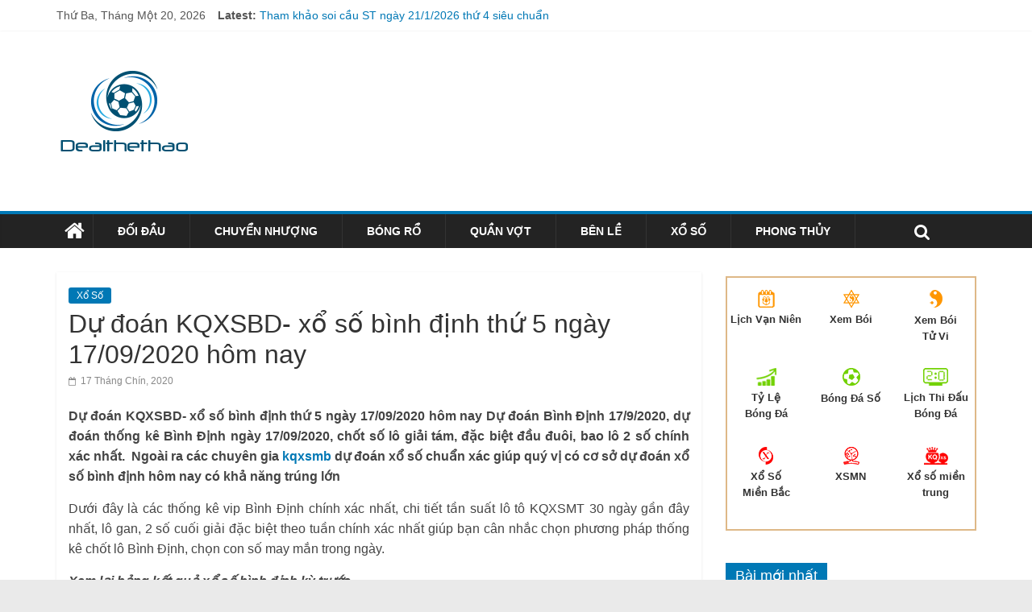

--- FILE ---
content_type: text/html; charset=UTF-8
request_url: https://dealthethao.com/du-doan-kqxsbd-xo-so-binh-dinh-thu-5-ngay-17-09-2020-hom-nay/
body_size: 14467
content:

<!DOCTYPE html>
<html lang="vi">
<head>
<meta charset="UTF-8" />
<meta name="viewport" content="width=device-width, initial-scale=1">
<link rel="profile" href="https://gmpg.org/xfn/11" />
<link rel="pingback" href="https://dealthethao.com/xmlrpc.php" />

<meta name='robots' content='index, follow, max-image-preview:large, max-snippet:-1, max-video-preview:-1' />

	<!-- This site is optimized with the Yoast SEO Premium plugin v22.6 (Yoast SEO v22.6) - https://yoast.com/wordpress/plugins/seo/ -->
	<title>Dự đoán KQXSBD- xổ số bình định thứ 5 ngày 17/09/2020 hôm nay</title>
	<meta name="description" content="Dự đoán KQXSBD- xổ số bình định thứ 5 ngày 17/09/2020 hôm nay để chọn cho mình những cặp số đẹp vào thời điểm then chốt. Chúc anh em may mắn" />
	<link rel="canonical" href="https://dealthethao.com/du-doan-kqxsbd-xo-so-binh-dinh-thu-5-ngay-17-09-2020-hom-nay/" />
	<meta property="og:locale" content="vi_VN" />
	<meta property="og:type" content="article" />
	<meta property="og:title" content="Dự đoán KQXSBD- xổ số bình định thứ 5 ngày 17/09/2020 hôm nay" />
	<meta property="og:description" content="Dự đoán KQXSBD- xổ số bình định thứ 5 ngày 17/09/2020 hôm nay để chọn cho mình những cặp số đẹp vào thời điểm then chốt. Chúc anh em may mắn" />
	<meta property="og:url" content="https://dealthethao.com/du-doan-kqxsbd-xo-so-binh-dinh-thu-5-ngay-17-09-2020-hom-nay/" />
	<meta property="og:site_name" content="Tin tức sự kiện thể thao 24h - Báo bóng đá cập nhât mỗi ngày" />
	<meta property="article:published_time" content="2020-09-17T07:38:54+00:00" />
<meta property="og:image:secure_url" content="https://dealthethao.com/wp-content/uploads/2020/09/1600288141_895_du-doan-va-soi-cau-xsmt-17-09-2020_optimized.jpg" />
	<meta property="og:image" content="https://dealthethao.com/wp-content/uploads/2020/09/1600288141_895_du-doan-va-soi-cau-xsmt-17-09-2020_optimized.jpg" />
	<meta property="og:image:width" content="600" />
	<meta property="og:image:height" content="450" />
	<meta property="og:image:type" content="image/jpeg" />
	<meta name="author" content="liendt" />
	<meta name="twitter:card" content="summary_large_image" />
	<meta name="twitter:label1" content="Được viết bởi" />
	<meta name="twitter:data1" content="liendt" />
	<meta name="twitter:label2" content="Ước tính thời gian đọc" />
	<meta name="twitter:data2" content="3 phút" />
	<script type="application/ld+json" class="yoast-schema-graph">{"@context":"https://schema.org","@graph":[{"@type":"Article","@id":"https://dealthethao.com/du-doan-kqxsbd-xo-so-binh-dinh-thu-5-ngay-17-09-2020-hom-nay/#article","isPartOf":{"@id":"https://dealthethao.com/du-doan-kqxsbd-xo-so-binh-dinh-thu-5-ngay-17-09-2020-hom-nay/"},"author":{"name":"liendt","@id":"https://dealthethao.com/#/schema/person/a6501bc23d5d45fae8a9198c117881bf"},"headline":"Dự đoán KQXSBD- xổ số bình định thứ 5 ngày 17/09/2020 hôm nay","datePublished":"2020-09-17T07:38:54+00:00","dateModified":"2020-09-17T07:38:54+00:00","mainEntityOfPage":{"@id":"https://dealthethao.com/du-doan-kqxsbd-xo-so-binh-dinh-thu-5-ngay-17-09-2020-hom-nay/"},"wordCount":553,"publisher":{"@id":"https://dealthethao.com/#organization"},"image":{"@id":"https://dealthethao.com/du-doan-kqxsbd-xo-so-binh-dinh-thu-5-ngay-17-09-2020-hom-nay/#primaryimage"},"thumbnailUrl":"https://dealthethao.com/wp-content/uploads/2020/09/1600288141_895_du-doan-va-soi-cau-xsmt-17-09-2020_optimized.jpg","articleSection":["Xổ Số"],"inLanguage":"vi"},{"@type":"WebPage","@id":"https://dealthethao.com/du-doan-kqxsbd-xo-so-binh-dinh-thu-5-ngay-17-09-2020-hom-nay/","url":"https://dealthethao.com/du-doan-kqxsbd-xo-so-binh-dinh-thu-5-ngay-17-09-2020-hom-nay/","name":"Dự đoán KQXSBD- xổ số bình định thứ 5 ngày 17/09/2020 hôm nay","isPartOf":{"@id":"https://dealthethao.com/#website"},"primaryImageOfPage":{"@id":"https://dealthethao.com/du-doan-kqxsbd-xo-so-binh-dinh-thu-5-ngay-17-09-2020-hom-nay/#primaryimage"},"image":{"@id":"https://dealthethao.com/du-doan-kqxsbd-xo-so-binh-dinh-thu-5-ngay-17-09-2020-hom-nay/#primaryimage"},"thumbnailUrl":"https://dealthethao.com/wp-content/uploads/2020/09/1600288141_895_du-doan-va-soi-cau-xsmt-17-09-2020_optimized.jpg","datePublished":"2020-09-17T07:38:54+00:00","dateModified":"2020-09-17T07:38:54+00:00","description":"Dự đoán KQXSBD- xổ số bình định thứ 5 ngày 17/09/2020 hôm nay để chọn cho mình những cặp số đẹp vào thời điểm then chốt. Chúc anh em may mắn","inLanguage":"vi","potentialAction":[{"@type":"ReadAction","target":["https://dealthethao.com/du-doan-kqxsbd-xo-so-binh-dinh-thu-5-ngay-17-09-2020-hom-nay/"]}]},{"@type":"ImageObject","inLanguage":"vi","@id":"https://dealthethao.com/du-doan-kqxsbd-xo-so-binh-dinh-thu-5-ngay-17-09-2020-hom-nay/#primaryimage","url":"https://dealthethao.com/wp-content/uploads/2020/09/1600288141_895_du-doan-va-soi-cau-xsmt-17-09-2020_optimized.jpg","contentUrl":"https://dealthethao.com/wp-content/uploads/2020/09/1600288141_895_du-doan-va-soi-cau-xsmt-17-09-2020_optimized.jpg","width":600,"height":450,"caption":"Dự đoán KQXSBD- xổ số bình định thứ 5 ngày 17/09/2020 hôm nay"},{"@type":"WebSite","@id":"https://dealthethao.com/#website","url":"https://dealthethao.com/","name":"Tin tức sự kiện thể thao 24h - Báo bóng đá cập nhât mỗi ngày","description":"dealthethao - cập nhật tin thể thao trong và ngoài nước mỗi ngày, tin bong da, thethao 24h","publisher":{"@id":"https://dealthethao.com/#organization"},"potentialAction":[{"@type":"SearchAction","target":{"@type":"EntryPoint","urlTemplate":"https://dealthethao.com/?s={search_term_string}"},"query-input":"required name=search_term_string"}],"inLanguage":"vi"},{"@type":"Organization","@id":"https://dealthethao.com/#organization","name":"Tin tức sự kiện thể thao 24h - Báo bóng đá cập nhât mỗi ngày","url":"https://dealthethao.com/","logo":{"@type":"ImageObject","inLanguage":"vi","@id":"https://dealthethao.com/#/schema/logo/image/","url":"https://dealthethao.com/wp-content/uploads/2020/02/cropped-create_thumb.png","contentUrl":"https://dealthethao.com/wp-content/uploads/2020/02/cropped-create_thumb.png","width":"169","height":"169","caption":"Tin tức sự kiện thể thao 24h - Báo bóng đá cập nhât mỗi ngày"},"image":{"@id":"https://dealthethao.com/#/schema/logo/image/"}},{"@type":"Person","@id":"https://dealthethao.com/#/schema/person/a6501bc23d5d45fae8a9198c117881bf","name":"liendt","image":{"@type":"ImageObject","inLanguage":"vi","@id":"https://dealthethao.com/#/schema/person/image/","url":"https://secure.gravatar.com/avatar/43883a76fe3bb771221d18813a92eaf2?s=96&d=mm&r=g","contentUrl":"https://secure.gravatar.com/avatar/43883a76fe3bb771221d18813a92eaf2?s=96&d=mm&r=g","caption":"liendt"}}]}</script>
	<!-- / Yoast SEO Premium plugin. -->


<link rel='dns-prefetch' href='//fonts.googleapis.com' />
<script type="text/javascript">
/* <![CDATA[ */
window._wpemojiSettings = {"baseUrl":"https:\/\/s.w.org\/images\/core\/emoji\/14.0.0\/72x72\/","ext":".png","svgUrl":"https:\/\/s.w.org\/images\/core\/emoji\/14.0.0\/svg\/","svgExt":".svg","source":{"concatemoji":"https:\/\/dealthethao.com\/wp-includes\/js\/wp-emoji-release.min.js?ver=6.4.5"}};
/*! This file is auto-generated */
!function(i,n){var o,s,e;function c(e){try{var t={supportTests:e,timestamp:(new Date).valueOf()};sessionStorage.setItem(o,JSON.stringify(t))}catch(e){}}function p(e,t,n){e.clearRect(0,0,e.canvas.width,e.canvas.height),e.fillText(t,0,0);var t=new Uint32Array(e.getImageData(0,0,e.canvas.width,e.canvas.height).data),r=(e.clearRect(0,0,e.canvas.width,e.canvas.height),e.fillText(n,0,0),new Uint32Array(e.getImageData(0,0,e.canvas.width,e.canvas.height).data));return t.every(function(e,t){return e===r[t]})}function u(e,t,n){switch(t){case"flag":return n(e,"\ud83c\udff3\ufe0f\u200d\u26a7\ufe0f","\ud83c\udff3\ufe0f\u200b\u26a7\ufe0f")?!1:!n(e,"\ud83c\uddfa\ud83c\uddf3","\ud83c\uddfa\u200b\ud83c\uddf3")&&!n(e,"\ud83c\udff4\udb40\udc67\udb40\udc62\udb40\udc65\udb40\udc6e\udb40\udc67\udb40\udc7f","\ud83c\udff4\u200b\udb40\udc67\u200b\udb40\udc62\u200b\udb40\udc65\u200b\udb40\udc6e\u200b\udb40\udc67\u200b\udb40\udc7f");case"emoji":return!n(e,"\ud83e\udef1\ud83c\udffb\u200d\ud83e\udef2\ud83c\udfff","\ud83e\udef1\ud83c\udffb\u200b\ud83e\udef2\ud83c\udfff")}return!1}function f(e,t,n){var r="undefined"!=typeof WorkerGlobalScope&&self instanceof WorkerGlobalScope?new OffscreenCanvas(300,150):i.createElement("canvas"),a=r.getContext("2d",{willReadFrequently:!0}),o=(a.textBaseline="top",a.font="600 32px Arial",{});return e.forEach(function(e){o[e]=t(a,e,n)}),o}function t(e){var t=i.createElement("script");t.src=e,t.defer=!0,i.head.appendChild(t)}"undefined"!=typeof Promise&&(o="wpEmojiSettingsSupports",s=["flag","emoji"],n.supports={everything:!0,everythingExceptFlag:!0},e=new Promise(function(e){i.addEventListener("DOMContentLoaded",e,{once:!0})}),new Promise(function(t){var n=function(){try{var e=JSON.parse(sessionStorage.getItem(o));if("object"==typeof e&&"number"==typeof e.timestamp&&(new Date).valueOf()<e.timestamp+604800&&"object"==typeof e.supportTests)return e.supportTests}catch(e){}return null}();if(!n){if("undefined"!=typeof Worker&&"undefined"!=typeof OffscreenCanvas&&"undefined"!=typeof URL&&URL.createObjectURL&&"undefined"!=typeof Blob)try{var e="postMessage("+f.toString()+"("+[JSON.stringify(s),u.toString(),p.toString()].join(",")+"));",r=new Blob([e],{type:"text/javascript"}),a=new Worker(URL.createObjectURL(r),{name:"wpTestEmojiSupports"});return void(a.onmessage=function(e){c(n=e.data),a.terminate(),t(n)})}catch(e){}c(n=f(s,u,p))}t(n)}).then(function(e){for(var t in e)n.supports[t]=e[t],n.supports.everything=n.supports.everything&&n.supports[t],"flag"!==t&&(n.supports.everythingExceptFlag=n.supports.everythingExceptFlag&&n.supports[t]);n.supports.everythingExceptFlag=n.supports.everythingExceptFlag&&!n.supports.flag,n.DOMReady=!1,n.readyCallback=function(){n.DOMReady=!0}}).then(function(){return e}).then(function(){var e;n.supports.everything||(n.readyCallback(),(e=n.source||{}).concatemoji?t(e.concatemoji):e.wpemoji&&e.twemoji&&(t(e.twemoji),t(e.wpemoji)))}))}((window,document),window._wpemojiSettings);
/* ]]> */
</script>
<style id='wp-emoji-styles-inline-css' type='text/css'>

	img.wp-smiley, img.emoji {
		display: inline !important;
		border: none !important;
		box-shadow: none !important;
		height: 1em !important;
		width: 1em !important;
		margin: 0 0.07em !important;
		vertical-align: -0.1em !important;
		background: none !important;
		padding: 0 !important;
	}
</style>
<link rel='stylesheet' id='wp-block-library-css' href='https://dealthethao.com/wp-includes/css/dist/block-library/style.min.css?ver=6.4.5' type='text/css' media='all' />
<style id='classic-theme-styles-inline-css' type='text/css'>
/*! This file is auto-generated */
.wp-block-button__link{color:#fff;background-color:#32373c;border-radius:9999px;box-shadow:none;text-decoration:none;padding:calc(.667em + 2px) calc(1.333em + 2px);font-size:1.125em}.wp-block-file__button{background:#32373c;color:#fff;text-decoration:none}
</style>
<style id='global-styles-inline-css' type='text/css'>
body{--wp--preset--color--black: #000000;--wp--preset--color--cyan-bluish-gray: #abb8c3;--wp--preset--color--white: #ffffff;--wp--preset--color--pale-pink: #f78da7;--wp--preset--color--vivid-red: #cf2e2e;--wp--preset--color--luminous-vivid-orange: #ff6900;--wp--preset--color--luminous-vivid-amber: #fcb900;--wp--preset--color--light-green-cyan: #7bdcb5;--wp--preset--color--vivid-green-cyan: #00d084;--wp--preset--color--pale-cyan-blue: #8ed1fc;--wp--preset--color--vivid-cyan-blue: #0693e3;--wp--preset--color--vivid-purple: #9b51e0;--wp--preset--gradient--vivid-cyan-blue-to-vivid-purple: linear-gradient(135deg,rgba(6,147,227,1) 0%,rgb(155,81,224) 100%);--wp--preset--gradient--light-green-cyan-to-vivid-green-cyan: linear-gradient(135deg,rgb(122,220,180) 0%,rgb(0,208,130) 100%);--wp--preset--gradient--luminous-vivid-amber-to-luminous-vivid-orange: linear-gradient(135deg,rgba(252,185,0,1) 0%,rgba(255,105,0,1) 100%);--wp--preset--gradient--luminous-vivid-orange-to-vivid-red: linear-gradient(135deg,rgba(255,105,0,1) 0%,rgb(207,46,46) 100%);--wp--preset--gradient--very-light-gray-to-cyan-bluish-gray: linear-gradient(135deg,rgb(238,238,238) 0%,rgb(169,184,195) 100%);--wp--preset--gradient--cool-to-warm-spectrum: linear-gradient(135deg,rgb(74,234,220) 0%,rgb(151,120,209) 20%,rgb(207,42,186) 40%,rgb(238,44,130) 60%,rgb(251,105,98) 80%,rgb(254,248,76) 100%);--wp--preset--gradient--blush-light-purple: linear-gradient(135deg,rgb(255,206,236) 0%,rgb(152,150,240) 100%);--wp--preset--gradient--blush-bordeaux: linear-gradient(135deg,rgb(254,205,165) 0%,rgb(254,45,45) 50%,rgb(107,0,62) 100%);--wp--preset--gradient--luminous-dusk: linear-gradient(135deg,rgb(255,203,112) 0%,rgb(199,81,192) 50%,rgb(65,88,208) 100%);--wp--preset--gradient--pale-ocean: linear-gradient(135deg,rgb(255,245,203) 0%,rgb(182,227,212) 50%,rgb(51,167,181) 100%);--wp--preset--gradient--electric-grass: linear-gradient(135deg,rgb(202,248,128) 0%,rgb(113,206,126) 100%);--wp--preset--gradient--midnight: linear-gradient(135deg,rgb(2,3,129) 0%,rgb(40,116,252) 100%);--wp--preset--font-size--small: 13px;--wp--preset--font-size--medium: 20px;--wp--preset--font-size--large: 36px;--wp--preset--font-size--x-large: 42px;--wp--preset--spacing--20: 0.44rem;--wp--preset--spacing--30: 0.67rem;--wp--preset--spacing--40: 1rem;--wp--preset--spacing--50: 1.5rem;--wp--preset--spacing--60: 2.25rem;--wp--preset--spacing--70: 3.38rem;--wp--preset--spacing--80: 5.06rem;--wp--preset--shadow--natural: 6px 6px 9px rgba(0, 0, 0, 0.2);--wp--preset--shadow--deep: 12px 12px 50px rgba(0, 0, 0, 0.4);--wp--preset--shadow--sharp: 6px 6px 0px rgba(0, 0, 0, 0.2);--wp--preset--shadow--outlined: 6px 6px 0px -3px rgba(255, 255, 255, 1), 6px 6px rgba(0, 0, 0, 1);--wp--preset--shadow--crisp: 6px 6px 0px rgba(0, 0, 0, 1);}:where(.is-layout-flex){gap: 0.5em;}:where(.is-layout-grid){gap: 0.5em;}body .is-layout-flow > .alignleft{float: left;margin-inline-start: 0;margin-inline-end: 2em;}body .is-layout-flow > .alignright{float: right;margin-inline-start: 2em;margin-inline-end: 0;}body .is-layout-flow > .aligncenter{margin-left: auto !important;margin-right: auto !important;}body .is-layout-constrained > .alignleft{float: left;margin-inline-start: 0;margin-inline-end: 2em;}body .is-layout-constrained > .alignright{float: right;margin-inline-start: 2em;margin-inline-end: 0;}body .is-layout-constrained > .aligncenter{margin-left: auto !important;margin-right: auto !important;}body .is-layout-constrained > :where(:not(.alignleft):not(.alignright):not(.alignfull)){max-width: var(--wp--style--global--content-size);margin-left: auto !important;margin-right: auto !important;}body .is-layout-constrained > .alignwide{max-width: var(--wp--style--global--wide-size);}body .is-layout-flex{display: flex;}body .is-layout-flex{flex-wrap: wrap;align-items: center;}body .is-layout-flex > *{margin: 0;}body .is-layout-grid{display: grid;}body .is-layout-grid > *{margin: 0;}:where(.wp-block-columns.is-layout-flex){gap: 2em;}:where(.wp-block-columns.is-layout-grid){gap: 2em;}:where(.wp-block-post-template.is-layout-flex){gap: 1.25em;}:where(.wp-block-post-template.is-layout-grid){gap: 1.25em;}.has-black-color{color: var(--wp--preset--color--black) !important;}.has-cyan-bluish-gray-color{color: var(--wp--preset--color--cyan-bluish-gray) !important;}.has-white-color{color: var(--wp--preset--color--white) !important;}.has-pale-pink-color{color: var(--wp--preset--color--pale-pink) !important;}.has-vivid-red-color{color: var(--wp--preset--color--vivid-red) !important;}.has-luminous-vivid-orange-color{color: var(--wp--preset--color--luminous-vivid-orange) !important;}.has-luminous-vivid-amber-color{color: var(--wp--preset--color--luminous-vivid-amber) !important;}.has-light-green-cyan-color{color: var(--wp--preset--color--light-green-cyan) !important;}.has-vivid-green-cyan-color{color: var(--wp--preset--color--vivid-green-cyan) !important;}.has-pale-cyan-blue-color{color: var(--wp--preset--color--pale-cyan-blue) !important;}.has-vivid-cyan-blue-color{color: var(--wp--preset--color--vivid-cyan-blue) !important;}.has-vivid-purple-color{color: var(--wp--preset--color--vivid-purple) !important;}.has-black-background-color{background-color: var(--wp--preset--color--black) !important;}.has-cyan-bluish-gray-background-color{background-color: var(--wp--preset--color--cyan-bluish-gray) !important;}.has-white-background-color{background-color: var(--wp--preset--color--white) !important;}.has-pale-pink-background-color{background-color: var(--wp--preset--color--pale-pink) !important;}.has-vivid-red-background-color{background-color: var(--wp--preset--color--vivid-red) !important;}.has-luminous-vivid-orange-background-color{background-color: var(--wp--preset--color--luminous-vivid-orange) !important;}.has-luminous-vivid-amber-background-color{background-color: var(--wp--preset--color--luminous-vivid-amber) !important;}.has-light-green-cyan-background-color{background-color: var(--wp--preset--color--light-green-cyan) !important;}.has-vivid-green-cyan-background-color{background-color: var(--wp--preset--color--vivid-green-cyan) !important;}.has-pale-cyan-blue-background-color{background-color: var(--wp--preset--color--pale-cyan-blue) !important;}.has-vivid-cyan-blue-background-color{background-color: var(--wp--preset--color--vivid-cyan-blue) !important;}.has-vivid-purple-background-color{background-color: var(--wp--preset--color--vivid-purple) !important;}.has-black-border-color{border-color: var(--wp--preset--color--black) !important;}.has-cyan-bluish-gray-border-color{border-color: var(--wp--preset--color--cyan-bluish-gray) !important;}.has-white-border-color{border-color: var(--wp--preset--color--white) !important;}.has-pale-pink-border-color{border-color: var(--wp--preset--color--pale-pink) !important;}.has-vivid-red-border-color{border-color: var(--wp--preset--color--vivid-red) !important;}.has-luminous-vivid-orange-border-color{border-color: var(--wp--preset--color--luminous-vivid-orange) !important;}.has-luminous-vivid-amber-border-color{border-color: var(--wp--preset--color--luminous-vivid-amber) !important;}.has-light-green-cyan-border-color{border-color: var(--wp--preset--color--light-green-cyan) !important;}.has-vivid-green-cyan-border-color{border-color: var(--wp--preset--color--vivid-green-cyan) !important;}.has-pale-cyan-blue-border-color{border-color: var(--wp--preset--color--pale-cyan-blue) !important;}.has-vivid-cyan-blue-border-color{border-color: var(--wp--preset--color--vivid-cyan-blue) !important;}.has-vivid-purple-border-color{border-color: var(--wp--preset--color--vivid-purple) !important;}.has-vivid-cyan-blue-to-vivid-purple-gradient-background{background: var(--wp--preset--gradient--vivid-cyan-blue-to-vivid-purple) !important;}.has-light-green-cyan-to-vivid-green-cyan-gradient-background{background: var(--wp--preset--gradient--light-green-cyan-to-vivid-green-cyan) !important;}.has-luminous-vivid-amber-to-luminous-vivid-orange-gradient-background{background: var(--wp--preset--gradient--luminous-vivid-amber-to-luminous-vivid-orange) !important;}.has-luminous-vivid-orange-to-vivid-red-gradient-background{background: var(--wp--preset--gradient--luminous-vivid-orange-to-vivid-red) !important;}.has-very-light-gray-to-cyan-bluish-gray-gradient-background{background: var(--wp--preset--gradient--very-light-gray-to-cyan-bluish-gray) !important;}.has-cool-to-warm-spectrum-gradient-background{background: var(--wp--preset--gradient--cool-to-warm-spectrum) !important;}.has-blush-light-purple-gradient-background{background: var(--wp--preset--gradient--blush-light-purple) !important;}.has-blush-bordeaux-gradient-background{background: var(--wp--preset--gradient--blush-bordeaux) !important;}.has-luminous-dusk-gradient-background{background: var(--wp--preset--gradient--luminous-dusk) !important;}.has-pale-ocean-gradient-background{background: var(--wp--preset--gradient--pale-ocean) !important;}.has-electric-grass-gradient-background{background: var(--wp--preset--gradient--electric-grass) !important;}.has-midnight-gradient-background{background: var(--wp--preset--gradient--midnight) !important;}.has-small-font-size{font-size: var(--wp--preset--font-size--small) !important;}.has-medium-font-size{font-size: var(--wp--preset--font-size--medium) !important;}.has-large-font-size{font-size: var(--wp--preset--font-size--large) !important;}.has-x-large-font-size{font-size: var(--wp--preset--font-size--x-large) !important;}
.wp-block-navigation a:where(:not(.wp-element-button)){color: inherit;}
:where(.wp-block-post-template.is-layout-flex){gap: 1.25em;}:where(.wp-block-post-template.is-layout-grid){gap: 1.25em;}
:where(.wp-block-columns.is-layout-flex){gap: 2em;}:where(.wp-block-columns.is-layout-grid){gap: 2em;}
.wp-block-pullquote{font-size: 1.5em;line-height: 1.6;}
</style>
<link rel='stylesheet' id='colormag_google_fonts-css' href='//fonts.googleapis.com/css?family=Open+Sans%3A400%2C600&#038;ver=6.4.5' type='text/css' media='all' />
<link rel='stylesheet' id='colormag_style-css' href='https://dealthethao.com/wp-content/themes/bongdaxoso/style.css?ver=6.4.5' type='text/css' media='all' />
<link rel='stylesheet' id='colormag-fontawesome-css' href='https://dealthethao.com/wp-content/themes/bongdaxoso/fontawesome/css/font-awesome.css?ver=4.2.1' type='text/css' media='all' />
<script type="text/javascript" src="https://dealthethao.com/wp-includes/js/jquery/jquery.min.js?ver=3.7.1" id="jquery-core-js"></script>
<script type="text/javascript" src="https://dealthethao.com/wp-includes/js/jquery/jquery-migrate.min.js?ver=3.4.1" id="jquery-migrate-js"></script>
<script type="text/javascript" src="https://dealthethao.com/wp-content/themes/bongdaxoso/js/colormag-custom.js?ver=6.4.5" id="colormag-custom-js"></script>
<!--[if lte IE 8]>
<script type="text/javascript" src="https://dealthethao.com/wp-content/themes/bongdaxoso/js/html5shiv.min.js?ver=6.4.5" id="html5-js"></script>
<![endif]-->
<script type="text/javascript" id="my_loadmore-js-extra">
/* <![CDATA[ */
var misha_loadmore_params = {"ajaxurl":"https:\/\/dealthethao.com\/wp-admin\/admin-ajax.php","posts":"{\"page\":0,\"name\":\"du-doan-kqxsbd-xo-so-binh-dinh-thu-5-ngay-17-09-2020-hom-nay\",\"error\":\"\",\"m\":\"\",\"p\":0,\"post_parent\":\"\",\"subpost\":\"\",\"subpost_id\":\"\",\"attachment\":\"\",\"attachment_id\":0,\"pagename\":\"\",\"page_id\":0,\"second\":\"\",\"minute\":\"\",\"hour\":\"\",\"day\":0,\"monthnum\":0,\"year\":0,\"w\":0,\"category_name\":\"\",\"tag\":\"\",\"cat\":\"\",\"tag_id\":\"\",\"author\":\"\",\"author_name\":\"\",\"feed\":\"\",\"tb\":\"\",\"paged\":0,\"meta_key\":\"\",\"meta_value\":\"\",\"preview\":\"\",\"s\":\"\",\"sentence\":\"\",\"title\":\"\",\"fields\":\"\",\"menu_order\":\"\",\"embed\":\"\",\"category__in\":[],\"category__not_in\":[],\"category__and\":[],\"post__in\":[],\"post__not_in\":[],\"post_name__in\":[],\"tag__in\":[],\"tag__not_in\":[],\"tag__and\":[],\"tag_slug__in\":[],\"tag_slug__and\":[],\"post_parent__in\":[],\"post_parent__not_in\":[],\"author__in\":[],\"author__not_in\":[],\"search_columns\":[],\"ignore_sticky_posts\":false,\"suppress_filters\":false,\"cache_results\":true,\"update_post_term_cache\":true,\"update_menu_item_cache\":false,\"lazy_load_term_meta\":true,\"update_post_meta_cache\":true,\"post_type\":\"\",\"posts_per_page\":20,\"nopaging\":false,\"comments_per_page\":\"50\",\"no_found_rows\":false,\"order\":\"DESC\"}","current_page":"1","max_page":"0"};
/* ]]> */
</script>
<script type="text/javascript" src="https://dealthethao.com/wp-content/themes/bongdaxoso/js/js.js?ver=6.4.5" id="my_loadmore-js"></script>
<link rel="https://api.w.org/" href="https://dealthethao.com/wp-json/" /><link rel="alternate" type="application/json" href="https://dealthethao.com/wp-json/wp/v2/posts/5686" /><meta name="generator" content="WordPress 6.4.5" />
<link rel='shortlink' href='https://dealthethao.com/?p=5686' />
<link rel="alternate" type="application/json+oembed" href="https://dealthethao.com/wp-json/oembed/1.0/embed?url=https%3A%2F%2Fdealthethao.com%2Fdu-doan-kqxsbd-xo-so-binh-dinh-thu-5-ngay-17-09-2020-hom-nay%2F" />
<link rel="alternate" type="text/xml+oembed" href="https://dealthethao.com/wp-json/oembed/1.0/embed?url=https%3A%2F%2Fdealthethao.com%2Fdu-doan-kqxsbd-xo-so-binh-dinh-thu-5-ngay-17-09-2020-hom-nay%2F&#038;format=xml" />
<!-- Tin tức sự kiện thể thao 24h - Báo bóng đá cập nhât mỗi ngày Internal Styles --><style type="text/css"> .colormag-button,blockquote,button,input[type=reset],input[type=button],input[type=submit]{background-color:#0078b5}#site-title a,.next a:hover,.previous a:hover,.social-links i.fa:hover,a{color:#0078b5}.fa.search-top:hover{background-color:#0078b5}#site-navigation{border-top:4px solid #0078b5}.home-icon.front_page_on,.main-navigation a:hover,.main-navigation ul li ul li a:hover,.main-navigation ul li ul li:hover>a,.main-navigation ul li.current-menu-ancestor>a,.main-navigation ul li.current-menu-item ul li a:hover,.main-navigation ul li.current-menu-item>a,.main-navigation ul li.current_page_ancestor>a,.main-navigation ul li.current_page_item>a,.main-navigation ul li:hover>a,.main-small-navigation li a:hover,.site-header .menu-toggle:hover{background-color:#0078b5}.main-small-navigation .current-menu-item>a,.main-small-navigation .current_page_item>a{background:#0078b5}.promo-button-area a:hover{border:2px solid #0078b5;background-color:#0078b5}#content .wp-pagenavi .current,#content .wp-pagenavi a:hover,.format-link .entry-content a,.pagination span{background-color:#0078b5}.pagination a span:hover{color:#0078b5;border-color:#0078b5}#content .comments-area a.comment-edit-link:hover,#content .comments-area a.comment-permalink:hover,#content .comments-area article header cite a:hover,.comments-area .comment-author-link a:hover{color:#0078b5}.comments-area .comment-author-link span{background-color:#0078b5}.comment .comment-reply-link:hover,.nav-next a,.nav-previous a{color:#0078b5}#secondary .widget-title{border-bottom:2px solid #0078b5}#secondary .widget-title span{background-color:#0078b5}.footer-widgets-area .widget-title{border-bottom:2px solid #0078b5}.footer-widgets-area .widget-title span{background-color:#0078b5}.footer-widgets-area a:hover{color:#0078b5}.advertisement_above_footer .widget-title{border-bottom:2px solid #0078b5}.advertisement_above_footer .widget-title span{background-color:#0078b5}a#scroll-up i{color:#0078b5}.page-header .page-title{border-bottom:2px solid #0078b5}#content .post .article-content .above-entry-meta .cat-links a,.page-header .page-title span{background-color:#0078b5}#content .post .article-content .entry-title a:hover,.entry-meta .byline i,.entry-meta .cat-links i,.entry-meta a,.post .entry-title a:hover,.search .entry-title a:hover{color:#0078b5}.entry-meta .post-format i{background-color:#0078b5}.entry-meta .comments-link a:hover,.entry-meta .edit-link a:hover,.entry-meta .posted-on a:hover,.entry-meta .tag-links a:hover,.single #content .tags a:hover{color:#0078b5}.more-link,.no-post-thumbnail{background-color:#0078b5}.post-box .entry-meta .cat-links a:hover,.post-box .entry-meta .posted-on a:hover,.post.post-box .entry-title a:hover{color:#0078b5}.widget_featured_slider .slide-content .above-entry-meta .cat-links a{background-color:#0078b5}.widget_featured_slider .slide-content .below-entry-meta .byline a:hover,.widget_featured_slider .slide-content .below-entry-meta .comments a:hover,.widget_featured_slider .slide-content .below-entry-meta .posted-on a:hover,.widget_featured_slider .slide-content .entry-title a:hover{color:#0078b5}.widget_highlighted_posts .article-content .above-entry-meta .cat-links a{background-color:#0078b5}.byline a:hover,.comments a:hover,.edit-link a:hover,.posted-on a:hover,.tag-links a:hover,.widget_highlighted_posts .article-content .below-entry-meta .byline a:hover,.widget_highlighted_posts .article-content .below-entry-meta .comments a:hover,.widget_highlighted_posts .article-content .below-entry-meta .posted-on a:hover,.widget_highlighted_posts .article-content .entry-title a:hover{color:#0078b5}.widget_featured_posts .article-content .above-entry-meta .cat-links a{background-color:#0078b5}.widget_featured_posts .article-content .entry-title a:hover{color:#0078b5}.widget_featured_posts .widget-title{border-bottom:2px solid #0078b5}.widget_featured_posts .widget-title span{background-color:#0078b5}.related-posts-main-title .fa,.single-related-posts .article-content .entry-title a:hover{color:#0078b5}@media (max-width: 768px) {.better-responsive-menu .sub-toggle{background-color:#005a97}}</style>
<link rel="icon" href="https://dealthethao.com/wp-content/uploads/2017/04/cropped-create_thumb-1-32x32.png" sizes="32x32" />
<link rel="icon" href="https://dealthethao.com/wp-content/uploads/2017/04/cropped-create_thumb-1-192x192.png" sizes="192x192" />
<link rel="apple-touch-icon" href="https://dealthethao.com/wp-content/uploads/2017/04/cropped-create_thumb-1-180x180.png" />
<meta name="msapplication-TileImage" content="https://dealthethao.com/wp-content/uploads/2017/04/cropped-create_thumb-1-270x270.png" />
		<style type="text/css" id="wp-custom-css">
			p {
text-align: justify;
}		</style>
		<script>
  (function(i,s,o,g,r,a,m){i['GoogleAnalyticsObject']=r;i[r]=i[r]||function(){
  (i[r].q=i[r].q||[]).push(arguments)},i[r].l=1*new Date();a=s.createElement(o),
  m=s.getElementsByTagName(o)[0];a.async=1;a.src=g;m.parentNode.insertBefore(a,m)
  })(window,document,'script','https://www.google-analytics.com/analytics.js','ga');

  ga('create', 'UA-97622980-1', 'auto');
  ga('send', 'pageview');

</script>
	<meta name='dmca-site-verification' content='d1RQLytjSm9NUG9VOXlsckZOY3IxQT090' />
</head>

<body class="post-template-default single single-post postid-5686 single-format-standard wp-custom-logo  wide better-responsive-menu">
<div id="page" class="hfeed site">
		<header id="masthead" class="site-header clearfix">
		<div id="header-text-nav-container" class="clearfix">
                     <div class="news-bar">
               <div class="inner-wrap clearfix">
                     <div class="date-in-header">
      Thứ Ba, Tháng Một 20, 2026   </div>

                     <div class="breaking-news">
      <strong class="breaking-news-latest">Latest:</strong>
      <ul class="newsticker">
               <li>
            <a href="https://dealthethao.com/tham-khao-soi-cau-st-ngay-21-1-2026-thu-4/" title="Tham khảo soi cầu ST ngày 21/1/2026 thứ 4 siêu chuẩn">Tham khảo soi cầu ST ngày 21/1/2026 thứ 4 siêu chuẩn</a>
         </li>
               <li>
            <a href="https://dealthethao.com/doi-dau-leipzig-vs-bayern-munich-0h30-ngay-18-1/" title="Đối đầu Leipzig vs Bayern Munich, 0h30 ngày 18/1">Đối đầu Leipzig vs Bayern Munich, 0h30 ngày 18/1</a>
         </li>
               <li>
            <a href="https://dealthethao.com/du-doan-xsmb-ngay-15-1-2026-thu-5-chinh-xac/" title="Soi cầu, dự đoán XSMB ngày 15/1/2026 thứ 5 chính xác">Soi cầu, dự đoán XSMB ngày 15/1/2026 thứ 5 chính xác</a>
         </li>
               <li>
            <a href="https://dealthethao.com/con-so-may-man-hom-nay-ngay-14-1-thu-4-12-cung-hoang-dao/" title="Con số may mắn hôm nay ngày 14/1 thứ 4 12 cung hoàng đạo">Con số may mắn hôm nay ngày 14/1 thứ 4 12 cung hoàng đạo</a>
         </li>
               <li>
            <a href="https://dealthethao.com/du-doan-xo-so-soc-trang-ngay-7-1-2026-thu-4-phat-tai/" title="Dự đoán xổ số Sóc Trăng 7/1/2026 thứ 4 hôm nay phát tài">Dự đoán xổ số Sóc Trăng 7/1/2026 thứ 4 hôm nay phát tài</a>
         </li>
            </ul>
   </div>
   
                                 </div>
            </div>
         
			
			<div class="inner-wrap">

				<div id="header-text-nav-wrap" class="clearfix">
										<div id="header-left-section">
													<div id="header-logo-image">
								
								<a href="https://dealthethao.com/" class="custom-logo-link" rel="home"><img width="169" height="169" src="https://dealthethao.com/wp-content/uploads/2017/04/cropped-create_thumb.png" class="custom-logo" alt="Tin tức sự kiện thể thao 24h &#8211; Báo bóng đá cập nhât mỗi ngày" decoding="async" srcset="https://dealthethao.com/wp-content/uploads/2017/04/cropped-create_thumb.png 169w, https://dealthethao.com/wp-content/uploads/2017/04/cropped-create_thumb-150x150.png 150w" sizes="(max-width: 169px) 100vw, 169px" /></a>							</div><!-- #header-logo-image -->
												<div id="header-text" class="screen-reader-text">
                                             <h3 id="site-title">
                           <a href="https://dealthethao.com/" title="Tin tức sự kiện thể thao 24h &#8211; Báo bóng đá cập nhât mỗi ngày" rel="home">Tin tức sự kiện thể thao 24h &#8211; Báo bóng đá cập nhât mỗi ngày</a>
                        </h3>
                     							                        <p id="site-description">dealthethao &#8211; cập nhật tin thể thao trong và ngoài nước mỗi ngày, tin bong da, thethao 24h</p>
                     <!-- #site-description -->
						</div><!-- #header-text -->
					</div><!-- #header-left-section -->
					<div id="header-right-section">
									    	</div><!-- #header-right-section -->

			   </div><!-- #header-text-nav-wrap -->

			</div><!-- .inner-wrap -->

			
			<nav id="site-navigation" class="main-navigation clearfix" role="navigation">
				<div class="inner-wrap clearfix">
					                  <div class="home-icon">
                     <a href="https://dealthethao.com/" title="Tin tức sự kiện thể thao 24h &#8211; Báo bóng đá cập nhât mỗi ngày"><i class="fa fa-home"></i></a>
                  </div>
                                 <h4 class="menu-toggle"></h4>
               <div class="menu-primary-container"><ul id="menu-header-menu" class="menu"><li id="menu-item-68" class="menu-item menu-item-type-taxonomy menu-item-object-category menu-item-68"><a href="https://dealthethao.com/doi-dau/">Đối đầu</a></li>
<li id="menu-item-66" class="menu-item menu-item-type-taxonomy menu-item-object-category menu-item-66"><a href="https://dealthethao.com/chuyen-nhuong/">Chuyển nhượng</a></li>
<li id="menu-item-65" class="menu-item menu-item-type-taxonomy menu-item-object-category menu-item-65"><a href="https://dealthethao.com/bong-ro/">Bóng rổ</a></li>
<li id="menu-item-69" class="menu-item menu-item-type-taxonomy menu-item-object-category menu-item-69"><a href="https://dealthethao.com/quan-vot/">Quần vợt</a></li>
<li id="menu-item-64" class="menu-item menu-item-type-taxonomy menu-item-object-category menu-item-64"><a href="https://dealthethao.com/ben-le/">Bên lề</a></li>
<li id="menu-item-1923" class="menu-item menu-item-type-taxonomy menu-item-object-category current-post-ancestor current-menu-parent current-post-parent menu-item-1923"><a href="https://dealthethao.com/tin-xo-so/">Xổ Số</a></li>
<li id="menu-item-1924" class="menu-item menu-item-type-taxonomy menu-item-object-category menu-item-1924"><a href="https://dealthethao.com/tin-phong-thuy/">Phong thủy</a></li>
</ul></div>                                                <i class="fa fa-search search-top"></i>
                  <div class="search-form-top">
                     <form action="https://dealthethao.com/" class="search-form searchform clearfix" method="get">
   <div class="search-wrap">
      <input type="text" placeholder="Search" class="s field" name="s">
      <button class="search-icon" type="submit"></button>
   </div>
</form><!-- .searchform -->                  </div>
               				</div>
			</nav>

		</div><!-- #header-text-nav-container -->

		
	</header>
			<div id="main" class="clearfix">
		<div class="inner-wrap clearfix">
	
	<div id="primary">
		<div id="content" class="clearfix single_detail">

			
				
<article id="post-5686" class="post-5686 post type-post status-publish format-standard has-post-thumbnail hentry category-tin-xo-so">
	
   

   <div class="article-content clearfix">

   
   <div class="above-entry-meta"><span class="cat-links"><a href="https://dealthethao.com/tin-xo-so/"  rel="category tag">Xổ Số</a>&nbsp;</span></div>
      <header class="entry-header">
   		<h1 class="entry-title">
   			Dự đoán KQXSBD- xổ số bình định thứ 5 ngày 17/09/2020 hôm nay   		</h1>
   	</header>

   	<div class="below-entry-meta">
      <span class="posted-on"><a href="https://dealthethao.com/du-doan-kqxsbd-xo-so-binh-dinh-thu-5-ngay-17-09-2020-hom-nay/" title="2:38 chiều" rel="bookmark"><i class="fa fa-calendar-o"></i> <time class="entry-date published" datetime="2020-09-17T14:38:54+07:00">17 Tháng Chín, 2020</time></a></span>
      <span class="byline"><span class="author vcard"><i class="fa fa-user"></i><a class="url fn n" href="https://dealthethao.com/author/liendt/" title="liendt">liendt</a></span></span>

      </div>
   	<div class="entry-content clearfix">
   		<p><strong>Dự đoán KQXSBD- xổ số bình định thứ 5 ngày 17/09/2020 hôm nay Dự đoán Bình Định 17/9/2020, dự đoán thống kê Bình Định ngày 17/09/2020, chốt số lô giải tám, đặc biệt đầu đuôi, bao lô 2 số chính xác nhất.  Ngoài ra các chuyên gia <a href="https://xsmb.vn/">kqxsmb</a> dự đoán xổ số chuẩn xác giúp quý vị có cơ sở dự đoán xổ số bình định hôm nay có khả năng trúng lớn</strong></p>
<p>Dưới đây là các thống kê vip Bình Định chính xác nhất, chi tiết tần suất lô tô KQXSMT 30 ngày gần đây nhất, lô gan, 2 số cuối giải đặc biệt theo tuần chính xác nhất giúp bạn cân nhắc chọn phương pháp thống kê chốt lô Bình Định, chọn con số may mắn trong ngày.</p>
<p><em><strong>Xem lại bảng kết quả xổ số bình định kỳ trước</strong></em></p>
<figure id="attachment_5688" aria-describedby="caption-attachment-5688" style="width: 600px" class="wp-caption aligncenter"><img fetchpriority="high" decoding="async" class="size-full wp-image-5688" src="https://dealthethao.com/wp-content/uploads/2020/09/1600288141_895_du-doan-va-soi-cau-xsmt-17-09-2020_optimized.jpg" alt="Dự đoán KQXSBD- xổ số bình định thứ 5 ngày 17/09/2020 hôm nay" width="600" height="450" srcset="https://dealthethao.com/wp-content/uploads/2020/09/1600288141_895_du-doan-va-soi-cau-xsmt-17-09-2020_optimized.jpg 600w, https://dealthethao.com/wp-content/uploads/2020/09/1600288141_895_du-doan-va-soi-cau-xsmt-17-09-2020_optimized-300x225.jpg 300w" sizes="(max-width: 600px) 100vw, 600px" /><figcaption id="caption-attachment-5688" class="wp-caption-text">Dự đoán KQXSBD- xổ số bình định thứ 5 ngày 17/09/2020 hôm nay</figcaption></figure>
<p><strong>Thống kê giải đặc biệt XS Bình Định đến ngày 17/9</strong></p>
<p>Cặp số về nhiều nhất: 34 &#8211; 09 &#8211; 12 &#8211; 60 &#8211; 62</p>
<p>Cặp số lâu về: 52 &#8211; 81 &#8211; 15 &#8211; 45 &#8211; 39</p>
<p>TK GĐB đầu đuôi về gần đây: 62 &#8211; 21 &#8211; 32 &#8211; 67 &#8211; 12 &#8211; 43 &#8211; 36</p>
<p>Giải đặc biệt lâu chưa ra: 97 &#8211; 83 &#8211; 39 &#8211; 30 &#8211; 95</p>
<p>Đầu giải đặc biệt lâu chưa về: 9 &#8211; 7 &#8211; 5 &#8211; 0 &#8211; 8</p>
<p>Đuôi giải đặc biệt lâu chưa về: 8 &#8211; 0 &#8211; 4 &#8211; 5 &#8211; 9</p>
<p>Chốt xổ số đẹp, bao lô 3 đài dự đoán XS miền trung mở thưởng thứ năm hôm nay ngày 17 tháng 9 năm 2020 theo chuyên gia:</p>
<p><strong>Dự đoán <a href="https://dealthethao.com/tin-xo-so/">xổ số</a> Bình Định ngày 17/9/2020 thứ 5:</strong></p>
<p>Chốt số đầu đuôi DB: 43<br />
thống kê giải tám: 34<br />
Bao lô 2 số: 06 &#8211; 15 &#8211; 45</p>
<p>Xem thêm: Các chuyên gia thống kê <a href="https://xsmb.vn/xo-so-mien-bac-90-ngay.html">xsmb 90 ngay</a> cụ thể chi tiết hoàn toàn miền phí</p>
<p>Dự đoán thống kê kết quả xổ số Bình Định 17/9/2020 với các mục chốt cầu đặc biệt, kết quả giải 8, xổ số tô, cầu 2 nháy của tỉnh Bình Định với tỷ lệ trúng cao.</p>
<p>Kết quả dự đoán XSBDI 17/9/2020 đã được Xổ số 888 phân tích và thống kê bên dưới, các anh em hãy nhanh chóng tham khảo dự đoán XSBDI 17/9/2020 ngay để chọn cho mình những cặp số đẹp vào thời điểm then chốt. Chúc anh em may mắn trong xổ số chiều nay nhé!</p>
<p style="font-weight: bold;font-style: italic;">"Những con số này chỉ nên xem là gợi ý. Để giải trí lành mạnh và an toàn, bạn nên ưu tiên tham gia các sản phẩm lô tô do Nhà nước phát hành, vừa vui vừa có lợi cho cộng đồng."</p>   	</div>

   </div>

	</article>
			
		</div><!-- #content -->

      
      
      
<h4 class="related-posts-main-title"><i class="fa fa-thumbs-up"></i><span>Bài liên quan</span></h4>

<div class="related-posts clearfix">

      <div class="single-related-posts">

               <div class="related-posts-thumbnail">
            <a href="https://dealthethao.com/thong-ke-xo-so-binh-thuan-thu-5-ngay-17-9-2020/" title="Thống kê Xổ Số Bình Thuận thứ 5 ngày 17-9-2020">
               <img width="390" height="205" src="https://dealthethao.com/wp-content/uploads/2020/09/SXBTH-17-9-2020-390x205.jpg" class="attachment-colormag-featured-post-medium size-colormag-featured-post-medium wp-post-image" alt="" decoding="async" loading="lazy" />            </a>
         </div>
      
      <div class="article-content">

         <h3 class="entry-title">
            <a href="https://dealthethao.com/thong-ke-xo-so-binh-thuan-thu-5-ngay-17-9-2020/" rel="bookmark" title="Thống kê Xổ Số Bình Thuận thứ 5 ngày 17-9-2020">Thống kê Xổ Số Bình Thuận thứ 5 ngày 17-9-2020</a>
         </h3><!--/.post-title-->

         <div class="below-entry-meta"></div>

      </div>

   </div><!--/.related-->
      <div class="single-related-posts">

               <div class="related-posts-thumbnail">
            <a href="https://dealthethao.com/thong-ke-xsmb-ngay-16-9-2020-thong-ke-xo-so-mien-bac-thu-4/" title="Thống kê XSMB ngày 16/9/2020 &#8211; Thống kê xổ số miền Bắc thứ 4">
               <img width="390" height="205" src="https://dealthethao.com/wp-content/uploads/2020/09/du-doan-xsmb-ngay-16-9-2020-390x205.jpg" class="attachment-colormag-featured-post-medium size-colormag-featured-post-medium wp-post-image" alt="Thống kê XSMB ngày 16/9/2020" decoding="async" loading="lazy" />            </a>
         </div>
      
      <div class="article-content">

         <h3 class="entry-title">
            <a href="https://dealthethao.com/thong-ke-xsmb-ngay-16-9-2020-thong-ke-xo-so-mien-bac-thu-4/" rel="bookmark" title="Thống kê XSMB ngày 16/9/2020 &#8211; Thống kê xổ số miền Bắc thứ 4">Thống kê XSMB ngày 16/9/2020 &#8211; Thống kê xổ số miền Bắc thứ 4</a>
         </h3><!--/.post-title-->

         <div class="below-entry-meta"></div>

      </div>

   </div><!--/.related-->
      <div class="single-related-posts">

               <div class="related-posts-thumbnail">
            <a href="https://dealthethao.com/thong-ke-xsbl-15-9-2020/" title="Thống kê XSBL 15/9/2020 chốt số đẹp Bạc Liêu thứ 3">
               <img width="390" height="205" src="https://dealthethao.com/wp-content/uploads/2020/09/thong-ke-xsbl-15-9-2020-390x205.jpg" class="attachment-colormag-featured-post-medium size-colormag-featured-post-medium wp-post-image" alt="Thống kê XSBL 15/9/2020 chốt số đẹp Bạc Liêu thứ 3" decoding="async" loading="lazy" />            </a>
         </div>
      
      <div class="article-content">

         <h3 class="entry-title">
            <a href="https://dealthethao.com/thong-ke-xsbl-15-9-2020/" rel="bookmark" title="Thống kê XSBL 15/9/2020 chốt số đẹp Bạc Liêu thứ 3">Thống kê XSBL 15/9/2020 chốt số đẹp Bạc Liêu thứ 3</a>
         </h3><!--/.post-title-->

         <div class="below-entry-meta"></div>

      </div>

   </div><!--/.related-->
      <div class="single-related-posts">

               <div class="related-posts-thumbnail">
            <a href="https://dealthethao.com/phan-tich-kqxs-ben-tre-ngay-15-9-2020-du-doan-kqxs/" title="Phân tích kqxs Bến Tre ngày 15/9/2020, dự đoán kqxs">
               <img width="390" height="205" src="https://dealthethao.com/wp-content/uploads/2020/09/phan-tich-kqxs-ben-tre-ngay-15-9-2020-du-doan-kqxs-390x205.jpg" class="attachment-colormag-featured-post-medium size-colormag-featured-post-medium wp-post-image" alt="" decoding="async" loading="lazy" />            </a>
         </div>
      
      <div class="article-content">

         <h3 class="entry-title">
            <a href="https://dealthethao.com/phan-tich-kqxs-ben-tre-ngay-15-9-2020-du-doan-kqxs/" rel="bookmark" title="Phân tích kqxs Bến Tre ngày 15/9/2020, dự đoán kqxs">Phân tích kqxs Bến Tre ngày 15/9/2020, dự đoán kqxs</a>
         </h3><!--/.post-title-->

         <div class="below-entry-meta"></div>

      </div>

   </div><!--/.related-->
      <div class="single-related-posts">

               <div class="related-posts-thumbnail">
            <a href="https://dealthethao.com/thong-ke-xo-so-mien-nam-ngay-14-9-2020-chi-tiet-nhat/" title="Thống kê xổ số miền Nam ngày 14/9/2020 chi tiết nhất">
               <img width="390" height="205" src="https://dealthethao.com/wp-content/uploads/2020/09/thong-ke-xo-so-mien-nam-ngay-14-9-2020-chi-tiet-nhat-390x205.jpg" class="attachment-colormag-featured-post-medium size-colormag-featured-post-medium wp-post-image" alt="" decoding="async" loading="lazy" />            </a>
         </div>
      
      <div class="article-content">

         <h3 class="entry-title">
            <a href="https://dealthethao.com/thong-ke-xo-so-mien-nam-ngay-14-9-2020-chi-tiet-nhat/" rel="bookmark" title="Thống kê xổ số miền Nam ngày 14/9/2020 chi tiết nhất">Thống kê xổ số miền Nam ngày 14/9/2020 chi tiết nhất</a>
         </h3><!--/.post-title-->

         <div class="below-entry-meta"></div>

      </div>

   </div><!--/.related-->
      <div class="single-related-posts">

               <div class="related-posts-thumbnail">
            <a href="https://dealthethao.com/soi-cau-xs-phu-yen-chinh-xac-thu-2-ngay-14-09-2020/" title="thống kê XS Phú Yên chính xác thứ 2 ngày 14/09/2020">
               <img width="390" height="205" src="https://dealthethao.com/wp-content/uploads/2020/09/xspy-390x205.jpg" class="attachment-colormag-featured-post-medium size-colormag-featured-post-medium wp-post-image" alt="" decoding="async" loading="lazy" />            </a>
         </div>
      
      <div class="article-content">

         <h3 class="entry-title">
            <a href="https://dealthethao.com/soi-cau-xs-phu-yen-chinh-xac-thu-2-ngay-14-09-2020/" rel="bookmark" title="thống kê XS Phú Yên chính xác thứ 2 ngày 14/09/2020">thống kê XS Phú Yên chính xác thứ 2 ngày 14/09/2020</a>
         </h3><!--/.post-title-->

         <div class="below-entry-meta"></div>

      </div>

   </div><!--/.related-->
   
</div><!--/.post-related-->


	</div><!-- #primary -->

	
<div id="secondary">
			
		<aside id="custom_html-4" class="widget_text widget widget_custom_html clearfix"><div class="textwidget custom-html-widget"><style type="text/css">
.Tienich_bg{background-color: #fff;border: 2px solid burlywood;float: left;font-family: arial;margin: 5px 0;padding:10px 0;width: 99%}.Tienich_List ul{margin:0;padding:0;list-style:none}.Tienich_List ul li{width:31.32%;display:inline-block;float:left;margin:0 3% 10px 0}.Tienich_List ul li:last-child{margin:0}.Tienich_List ul li:nth-child(3n+3){margin:0}.Tienich_List_Box{text-align:center}.Tienich_List_Box p{min-height: 50px; padding:5px 0 0 0;margin:0;font-size:12px;color:#333}.Tienich_List_Box a,.Tienich_List_Box a:hover{text-decoration:none} .Tienich_List_Box a p{color:#333;font-weight:bold;font-size:13px!important}.Tienich_List_Box a p:hover{color:#F00}.Tienich_List_Box a img{margin-bottom: 0;padding-bottom: 0}
</style>
<div class="Tienich_bg">
	<div class="Tienich_List">
		<ul>
			<li>
				<div class="Tienich_List_Box">
					<a href="https://lichvansu.wap.vn/"><img src="https://dealthethao.com//wp-content/uploads/2017/08/Tienich-icon-boingaysinhi.png" alt=""/>
					<p>Lịch Vạn Niên</p></a>
				</div>
			</li>
			<li>
				<div class="Tienich_List_Box">
					<a href="https://lichvansu.wap.vn/xem-boi.html"><img src="https://dealthethao.com//wp-content/uploads/2017/08/Tienich_icon_xemboi.png" alt=""/>
					<p>Xem Bói</p></a>
				</div>
			</li>
			<li>
				<div class="Tienich_List_Box">
					<a href="https://lichvansu.wap.vn/xem-tu-vi-tron-doi.html"><img src="https://dealthethao.com//wp-content/uploads/2017/08/Tienich-icon-tuvitrondoi.png" alt=""/>
					<p>Xem Bói<br /> Tử Vi</p></a>
				</div>
			</li>
			
				<li>
				<div class="Tienich_List_Box">
					<a href="https://bongda.wap.vn/ty-le-bong-da.html"><img src="https://dealthethao.com//wp-content/uploads/2017/08/tyle-3.png" alt=""/>
					<p>Tỷ Lệ <br />Bóng Đá</p></a>
				</div>
			</li>
			<li>
				<div class="Tienich_List_Box">
					<a href="https://bongda.wap.vn/"><img src="https://dealthethao.com//wp-content/uploads/2017/08/tienich-icon-bd-2.png" alt=""/>
					<p>Bóng Đá Số</p></a>
				</div>
			</li>
			<li>
				<div class="Tienich_List_Box">
					<a href="https://lichthidau.com.vn/"><img src="https://dealthethao.com//wp-content/uploads/2017/08/dudoan_2.png" alt=""/>
					<p>Lịch Thi Đấu Bóng Đá</p></a>
				</div>
			</li>
			<li>
				<div class="Tienich_List_Box">
					<a href="https://sxmb.vn/" rel="nofollow"><img src="https://dealthethao.com//wp-content/uploads/2017/08/tienich-icon-xs-1.png" alt=""/>
					<p>Xổ Số<br /> Miền Bắc</p></a>
				</div>
			</li>
			<li>
				<div class="Tienich_List_Box">
					<a href="https://sxmb.vn/xsmn-xo-so-mien-nam.html" rel="nofollow"><img src="https://dealthethao.com//wp-content/uploads/2017/08/DDKQ_3.png" alt=""/>
					<p>XSMN</p></a>
				</div>
			</li>
			<li>
				<div class="Tienich_List_Box">
					<a href="https://sxmb.vn/xsmt-xo-so-mien-trung.html" rel="nofollow"><img src="https://dealthethao.com//wp-content/uploads/2017/08/KQXS_2.png" alt=""/>
					<p>Xổ số miền trung</p></a>
				</div>
			</li>
		</ul>
		<div class="both"></div>
	</div>
</div></div></aside><aside id="colormag_featured_posts_vertical_widget-8" class="widget widget_featured_posts widget_featured_posts_vertical widget_featured_meta clearfix">      <h2 class="widget-title" style="border-bottom-color:;"><span style="background-color:;">Bài mới nhất</span></h2>                                 <div class="first-post">               <div class="single-article clearfix">
                  <figure><a href="https://dealthethao.com/tin-bd-yamal-trang-tay-2025-chua-cham-dinh-vinh-quang/" title="Tin BĐ: Yamal trắng tay 2025 chưa chạm đỉnh vinh quang"><img width="390" height="205" src="https://dealthethao.com/wp-content/uploads/2025/12/yamal-2025-390x205.jpg" class="attachment-colormag-featured-post-medium size-colormag-featured-post-medium wp-post-image" alt="Tin BĐ: Yamal trắng tay 2025 chưa chạm đỉnh vinh quang" title="Tin BĐ: Yamal trắng tay 2025 chưa chạm đỉnh vinh quang" decoding="async" loading="lazy" /></a></figure>                  <div class="article-content">
                     <div class="above-entry-meta"><span class="cat-links"><a href="https://dealthethao.com/tin-the-thao/"  rel="category tag">Thể thao</a>&nbsp;</span></div>                     <h3 class="entry-title">
                        <a href="https://dealthethao.com/tin-bd-yamal-trang-tay-2025-chua-cham-dinh-vinh-quang/" title="Tin BĐ: Yamal trắng tay 2025 chưa chạm đỉnh vinh quang">Tin BĐ: Yamal trắng tay 2025 chưa chạm đỉnh vinh quang</a>
                     </h3>
                     <div class="below-entry-meta">
                                             </div>
                                          <div class="entry-content">
                        <p>Tin BĐ: Lamine Yamal khép lại năm 2025 mà không có trong tay hai danh hiệu cá nhân lớn nhất</p>
                     </div>
                                       </div>

               </div>
            </div>                                 <div class="following-post">               <div class="single-article clearfix">
                  <figure><a href="https://dealthethao.com/tin-mu-marcus-rashford-tu-old-trafford-den-huyen-thoai-mu/" title="Tin MU: Marcus Rashford từ Old Trafford đến huyền thoại MU"><img width="130" height="90" src="https://dealthethao.com/wp-content/uploads/2025/11/rashford-huyen-thoai-mu-min-130x90.jpg" class="attachment-colormag-featured-post-small size-colormag-featured-post-small wp-post-image" alt="Tin MU: Marcus Rashford từ Old Trafford đến huyền thoại MU" title="Tin MU: Marcus Rashford từ Old Trafford đến huyền thoại MU" decoding="async" loading="lazy" srcset="https://dealthethao.com/wp-content/uploads/2025/11/rashford-huyen-thoai-mu-min-130x90.jpg 130w, https://dealthethao.com/wp-content/uploads/2025/11/rashford-huyen-thoai-mu-min-392x272.jpg 392w" sizes="(max-width: 130px) 100vw, 130px" /></a></figure>                  <div class="article-content">
                     <div class="above-entry-meta"><span class="cat-links"><a href="https://dealthethao.com/tin-the-thao/"  rel="category tag">Thể thao</a>&nbsp;</span></div>                     <h3 class="entry-title">
                        <a href="https://dealthethao.com/tin-mu-marcus-rashford-tu-old-trafford-den-huyen-thoai-mu/" title="Tin MU: Marcus Rashford từ Old Trafford đến huyền thoại MU">Tin MU: Marcus Rashford từ Old Trafford đến huyền thoại MU</a>
                     </h3>
                     <div class="below-entry-meta">
                                             </div>
                                       </div>

               </div>
                                                            <div class="single-article clearfix">
                  <figure><a href="https://dealthethao.com/tin-mu-amorim-chi-trich-mu-du-danh-bai-liverpool-tai-anfield/" title="Tin MU: Amorim chỉ trích MU dù đánh bại Liverpool tại Anfield"><img width="130" height="90" src="https://dealthethao.com/wp-content/uploads/2025/10/amorim1-17609154975621549671886-130x90.jpg" class="attachment-colormag-featured-post-small size-colormag-featured-post-small wp-post-image" alt="Tin MU: Amorim chỉ trích MU dù đánh bại Liverpool tại Anfield" title="Tin MU: Amorim chỉ trích MU dù đánh bại Liverpool tại Anfield" decoding="async" loading="lazy" srcset="https://dealthethao.com/wp-content/uploads/2025/10/amorim1-17609154975621549671886-130x90.jpg 130w, https://dealthethao.com/wp-content/uploads/2025/10/amorim1-17609154975621549671886-392x272.jpg 392w" sizes="(max-width: 130px) 100vw, 130px" /></a></figure>                  <div class="article-content">
                     <div class="above-entry-meta"><span class="cat-links"><a href="https://dealthethao.com/tin-the-thao/"  rel="category tag">Thể thao</a>&nbsp;</span></div>                     <h3 class="entry-title">
                        <a href="https://dealthethao.com/tin-mu-amorim-chi-trich-mu-du-danh-bai-liverpool-tai-anfield/" title="Tin MU: Amorim chỉ trích MU dù đánh bại Liverpool tại Anfield">Tin MU: Amorim chỉ trích MU dù đánh bại Liverpool tại Anfield</a>
                     </h3>
                     <div class="below-entry-meta">
                                             </div>
                                       </div>

               </div>
                                                            <div class="single-article clearfix">
                  <figure><a href="https://dealthethao.com/tin-chelsea-pedro-neto-thuc-giuc-chelsea-giu-su-tap-trung/" title="Tin Chelsea: Pedro Neto thúc giục Chelsea giữ sự tập trung"><img width="130" height="90" src="https://dealthethao.com/wp-content/uploads/2025/09/hlv-chelsea-de-ngo-kha-nang-dung-pedro-neto-o-tu-ket-fifa-club-world-cup-vi-diogo-jota-0407093258-130x90.jpg" class="attachment-colormag-featured-post-small size-colormag-featured-post-small wp-post-image" alt="Tin Chelsea: Pedro Neto thúc giục Chelsea giữ sự tập trung" title="Tin Chelsea: Pedro Neto thúc giục Chelsea giữ sự tập trung" decoding="async" loading="lazy" srcset="https://dealthethao.com/wp-content/uploads/2025/09/hlv-chelsea-de-ngo-kha-nang-dung-pedro-neto-o-tu-ket-fifa-club-world-cup-vi-diogo-jota-0407093258-130x90.jpg 130w, https://dealthethao.com/wp-content/uploads/2025/09/hlv-chelsea-de-ngo-kha-nang-dung-pedro-neto-o-tu-ket-fifa-club-world-cup-vi-diogo-jota-0407093258-392x272.jpg 392w" sizes="(max-width: 130px) 100vw, 130px" /></a></figure>                  <div class="article-content">
                     <div class="above-entry-meta"><span class="cat-links"><a href="https://dealthethao.com/tin-the-thao/"  rel="category tag">Thể thao</a>&nbsp;</span></div>                     <h3 class="entry-title">
                        <a href="https://dealthethao.com/tin-chelsea-pedro-neto-thuc-giuc-chelsea-giu-su-tap-trung/" title="Tin Chelsea: Pedro Neto thúc giục Chelsea giữ sự tập trung">Tin Chelsea: Pedro Neto thúc giục Chelsea giữ sự tập trung</a>
                     </h3>
                     <div class="below-entry-meta">
                                             </div>
                                       </div>

               </div>
                                                            <div class="single-article clearfix">
                  <figure><a href="https://dealthethao.com/tin-chelsea-chelsea-doi-mat-cu-soc-tinh-than-pedro-neto/" title="Tin Chelsea: Chelsea đối mặt cú sốc tinh thần Pedro Neto"><img width="130" height="90" src="https://dealthethao.com/wp-content/uploads/2025/07/e00f6f10-549a-11f0-975b-d9a75589a0f0-68673c386872b-130x90.jpg" class="attachment-colormag-featured-post-small size-colormag-featured-post-small wp-post-image" alt="Tin Chelsea: Chelsea đối mặt cú sốc tinh thần Pedro Neto" title="Tin Chelsea: Chelsea đối mặt cú sốc tinh thần Pedro Neto" decoding="async" loading="lazy" srcset="https://dealthethao.com/wp-content/uploads/2025/07/e00f6f10-549a-11f0-975b-d9a75589a0f0-68673c386872b-130x90.jpg 130w, https://dealthethao.com/wp-content/uploads/2025/07/e00f6f10-549a-11f0-975b-d9a75589a0f0-68673c386872b-392x272.jpg 392w" sizes="(max-width: 130px) 100vw, 130px" /></a></figure>                  <div class="article-content">
                     <div class="above-entry-meta"><span class="cat-links"><a href="https://dealthethao.com/tin-the-thao/"  rel="category tag">Thể thao</a>&nbsp;</span></div>                     <h3 class="entry-title">
                        <a href="https://dealthethao.com/tin-chelsea-chelsea-doi-mat-cu-soc-tinh-than-pedro-neto/" title="Tin Chelsea: Chelsea đối mặt cú sốc tinh thần Pedro Neto">Tin Chelsea: Chelsea đối mặt cú sốc tinh thần Pedro Neto</a>
                     </h3>
                     <div class="below-entry-meta">
                                             </div>
                                       </div>

               </div>
                                                            <div class="single-article clearfix">
                  <figure><a href="https://dealthethao.com/tin-bong-da-osasuna-to-cao-barcelona-vi-pham-quy-dinh/" title="Tin bóng đá: Osasuna tố cáo Barcelona vi phạm quy định"><img width="130" height="90" src="https://dealthethao.com/wp-content/uploads/2025/03/1d6e2006e524497d9a239f3d4a773c8c-130x90.webp" class="attachment-colormag-featured-post-small size-colormag-featured-post-small wp-post-image" alt="Tin bóng đá: Osasuna tố cáo Barcelona vi phạm quy định" title="Tin bóng đá: Osasuna tố cáo Barcelona vi phạm quy định" decoding="async" loading="lazy" srcset="https://dealthethao.com/wp-content/uploads/2025/03/1d6e2006e524497d9a239f3d4a773c8c-130x90.webp 130w, https://dealthethao.com/wp-content/uploads/2025/03/1d6e2006e524497d9a239f3d4a773c8c-392x272.webp 392w" sizes="(max-width: 130px) 100vw, 130px" /></a></figure>                  <div class="article-content">
                     <div class="above-entry-meta"><span class="cat-links"><a href="https://dealthethao.com/tin-the-thao/"  rel="category tag">Thể thao</a>&nbsp;</span></div>                     <h3 class="entry-title">
                        <a href="https://dealthethao.com/tin-bong-da-osasuna-to-cao-barcelona-vi-pham-quy-dinh/" title="Tin bóng đá: Osasuna tố cáo Barcelona vi phạm quy định">Tin bóng đá: Osasuna tố cáo Barcelona vi phạm quy định</a>
                     </h3>
                     <div class="below-entry-meta">
                                             </div>
                                       </div>

               </div>
                                                            <div class="single-article clearfix">
                  <figure><a href="https://dealthethao.com/tin-bayern-28-3-bayern-bao-tin-khong-vui-ve-upamecano/" title="Tin Bayern 28/3: Bayern báo tin không vui về Upamecano"><img width="130" height="90" src="https://dealthethao.com/wp-content/uploads/2025/03/tin-bayern-28-3-bayern-bao-tin-khong-vui-ve-upamecano-130x90.jpg" class="attachment-colormag-featured-post-small size-colormag-featured-post-small wp-post-image" alt="Tin Bayern 28/3: Bayern báo tin không vui về Upamecano" title="Tin Bayern 28/3: Bayern báo tin không vui về Upamecano" decoding="async" loading="lazy" srcset="https://dealthethao.com/wp-content/uploads/2025/03/tin-bayern-28-3-bayern-bao-tin-khong-vui-ve-upamecano-130x90.jpg 130w, https://dealthethao.com/wp-content/uploads/2025/03/tin-bayern-28-3-bayern-bao-tin-khong-vui-ve-upamecano-392x272.jpg 392w" sizes="(max-width: 130px) 100vw, 130px" /></a></figure>                  <div class="article-content">
                     <div class="above-entry-meta"><span class="cat-links"><a href="https://dealthethao.com/tin-the-thao/"  rel="category tag">Thể thao</a>&nbsp;</span></div>                     <h3 class="entry-title">
                        <a href="https://dealthethao.com/tin-bayern-28-3-bayern-bao-tin-khong-vui-ve-upamecano/" title="Tin Bayern 28/3: Bayern báo tin không vui về Upamecano">Tin Bayern 28/3: Bayern báo tin không vui về Upamecano</a>
                     </h3>
                     <div class="below-entry-meta">
                                             </div>
                                       </div>

               </div>
                     </div>      </aside><aside id="text-17" class="widget widget_text clearfix"><p class="widget-title"><span>Liên kết hữu ích</span></p>			<div class="textwidget"><ul>
 	<li>Xem <a title="kết quả xổ số " href="https://ketquasieutoc.com" target="_blank" rel="noopener">kqxs</a> hôm nay</li>
 	<li>Cập nhật <a title="thống kê giải đặc biệt theo tuần nhanh nhất" href="https://xsmb.vn/thong-ke-giai-dac-biet-xo-so-mien-bac.html" target="_blank" rel="noopener">bảng đặc biệt tuần</a></li>
 	<li>Xem <a title="Dự đoán xổ số miền bắc hôm nay" href="http://sxmb.vn/du-doan-xo-so-mien-bac.html" target="_blank" rel="noopener">dự đoán xổ số miền bắc</a></li>
</ul></div>
		</aside>
	</div>
	

		</div><!-- .inner-wrap -->
	</div><!-- #main -->


   			<footer id="colophon" class="clearfix">
			
<div class="footer-widgets-wrapper">
	<div class="inner-wrap">
		<div class="footer-widgets-area clearfix">
         <div class="tg-footer-main-widget">
   			<div class="tg-first-footer-widget">
   				<aside id="text-11" class="widget widget_text clearfix"><h3 class="widget-title"><span>Liên kết hữu ích</span></h3>			<div class="textwidget"><li>Xem <a href="https://xsmb.vn/" target="_blank" rel="nofollow noopener">KQXSMB</a> </li>
<li>Xem <a href="https://sxmb.com/" target="_blank" rel="nofollow noopener">KQXSMB</a> </li>


</div>
		</aside>   			</div>
         </div>
         <div class="tg-footer-other-widgets">
   			<div class="tg-second-footer-widget">
   				<aside id="custom_html-3" class="widget_text widget widget_custom_html clearfix"><h3 class="widget-title"><span>Đối tác</span></h3><div class="textwidget custom-html-widget"><li>Xem <a href="https://ketquabongda.com/ty-le-keo-bong-da.html" title="tỷ lệ kèo bóng đá hôm nay" target="_blank" rel="noopener">kèo bóng đá trực tuyến</a></li>
<li>Xem <a href="https://ketquabongda.com/ngoai-hang-anh-anh.html" title="Kết quả bóng đá Ngoại hạng Anh mới nhất" target="_blank" rel="noopener">kết quả bóng đá anh</a></li>
<li> Xem <a href="https://bongdawap.com/lich-phat-song-bong-da.html" title="Lịch phát sóng bóng đá trên TV" target="_blank" rel="noopener">lịch phát sóng bóng đá</a></li>
</div></aside>   			</div>
            <div class="tg-third-footer-widget">
                           </div>
            <div class="tg-fourth-footer-widget">
                           </div>
         </div>
		</div>
	</div>
</div>			<div class="footer-socket-wrapper clearfix">
				<div class="inner-wrap">
					<div class="footer-socket-area">
                  <div class="footer-socket-right-section">
   						                  </div>
                  <div class="footer-socket-left-sectoin">
					  
   						<b><span style="color: white">Copyright © 2018-2022 <a href="https://dealthethao.com/">Dealthethao.com - Tin tức thể thao 24h</a> All rights reserved.</span></b> 
Liên kết: <a href="https://lichthidau.com/keo-bong-da-vdqg-phap-pha.html" title="Tỷ lệ kèo VĐQG Pháp Ligue 1" target="_blank">kèo bóng đá Pháp</a> | <a href="https://sxmb.com/so-ket-qua-xsmb-90-ngay.html" title="thống kê kết quả xổ số miền bắc 90 ngày" target="_blank">xsmb 90 ngày giải đặc biệt</a> | <a href="https://xosodaiviet.mobi/du-doan-xo-so-mien-trung.html" title="dự đoán xổ số miền trung hôm nay chuẩn xác" target="_blank">dự đoán xổ số miền trung hôm nay</a> | <a href="https://ketquabongda.com/ty-le-keo-bong-da.html" title="Tỷ lệ kèo bóng đá hôm nay" target="_blank">kèo bóng đá hôm nay</a> | <a href="https://bongdawap.com/ty-le-bong-da.html" title="Tỷ lệ kèo bóng đá trực tuyến" target="_blank">kèo bóng đá</a> | <a href="https://bongdawap.com/nhan-dinh-bong-da.html" title="Nhận định bóng đá Wap hôm nay" target="_blank">nhận định bóng đá wap</a> | <a href="https://lichthidau.com/ty-le-keo-nha-cai.html" title="Tỷ lệ kèo cược bóng đá hôm nay" target="_blank">tỷ lệ cá cược hôm nay</a> | <a href="https://lichthidau.com/" title="Xem lịch thi đấu bóng đá hôm nay, ngày mai" target="_blank">lịch thi đấu</a>
					  <a href="//www.dmca.com/Protection/Status.aspx?ID=145f4685-5e44-42d1-8e4b-b4adc02cbb8f" title="DMCA.com Protection Status" class="dmca-badge"> <img src ="https://images.dmca.com/Badges/dmca_protected_sml_120am.png?ID=145f4685-5e44-42d1-8e4b-b4adc02cbb8f"  alt="DMCA.com Protection Status" /></a>  <script src="https://images.dmca.com/Badges/DMCABadgeHelper.min.js"> </script>
                  </div>
					</div>
				</div>
			</div>
		</footer>
		<a href="#masthead" id="scroll-up"><i class="fa fa-chevron-up"></i></a>
	</div><!-- #page -->
	<script type="text/javascript" id="rtrar.appLocal-js-extra">
/* <![CDATA[ */
var rtafr = {"rules":""};
/* ]]> */
</script>
<script type="text/javascript" src="https://dealthethao.com/wp-content/plugins/real-time-auto-find-and-replace/assets/js/rtafar.local.js?ver=1.6.5" id="rtrar.appLocal-js"></script>
<script type="text/javascript" src="https://dealthethao.com/wp-content/themes/bongdaxoso/js/jquery.bxslider.min.js?ver=4.2.10" id="colormag-bxslider-js"></script>
<script type="text/javascript" src="https://dealthethao.com/wp-content/themes/bongdaxoso/js/colormag-slider-setting.js?ver=6.4.5" id="colormag_slider-js"></script>
<script type="text/javascript" src="https://dealthethao.com/wp-content/themes/bongdaxoso/js/navigation.js?ver=6.4.5" id="colormag-navigation-js"></script>
<script type="text/javascript" src="https://dealthethao.com/wp-content/themes/bongdaxoso/js/news-ticker/jquery.newsTicker.min.js?ver=1.0.0" id="colormag-news-ticker-js"></script>
<script type="text/javascript" src="https://dealthethao.com/wp-content/themes/bongdaxoso/js/news-ticker/ticker-setting.js?ver=20150304" id="colormag-news-ticker-setting-js"></script>
<script type="text/javascript" src="https://dealthethao.com/wp-content/themes/bongdaxoso/js/sticky/jquery.sticky.js?ver=20150309" id="colormag-sticky-menu-js"></script>
<script type="text/javascript" src="https://dealthethao.com/wp-content/themes/bongdaxoso/js/sticky/sticky-setting.js?ver=20150309" id="colormag-sticky-menu-setting-js"></script>
<script type="text/javascript" src="https://dealthethao.com/wp-content/themes/bongdaxoso/js/fitvids/jquery.fitvids.js?ver=20150311" id="colormag-fitvids-js"></script>
<script type="text/javascript" src="https://dealthethao.com/wp-content/themes/bongdaxoso/js/fitvids/fitvids-setting.js?ver=20150311" id="colormag-fitvids-setting-js"></script>
<script type="text/javascript" src="https://dealthethao.com/wp-content/plugins/real-time-auto-find-and-replace/assets/js/rtafar.app.min.js?ver=1.6.5" id="rtrar.app-js"></script>
<script defer src="https://static.cloudflareinsights.com/beacon.min.js/vcd15cbe7772f49c399c6a5babf22c1241717689176015" integrity="sha512-ZpsOmlRQV6y907TI0dKBHq9Md29nnaEIPlkf84rnaERnq6zvWvPUqr2ft8M1aS28oN72PdrCzSjY4U6VaAw1EQ==" data-cf-beacon='{"version":"2024.11.0","token":"f89674f9056f4c3381c81c190028bf33","r":1,"server_timing":{"name":{"cfCacheStatus":true,"cfEdge":true,"cfExtPri":true,"cfL4":true,"cfOrigin":true,"cfSpeedBrain":true},"location_startswith":null}}' crossorigin="anonymous"></script>
</body>
</html>

--- FILE ---
content_type: text/html; charset=UTF-8
request_url: https://dealthethao.com/wp-content/themes/bongdaxoso/js/js.js?ver=6.4.5
body_size: 14620
content:

<!DOCTYPE html>
<html lang="vi">
<head>
<meta charset="UTF-8" />
<meta name="viewport" content="width=device-width, initial-scale=1">
<link rel="profile" href="https://gmpg.org/xfn/11" />
<link rel="pingback" href="https://dealthethao.com/xmlrpc.php" />

<meta name='robots' content='index, follow, max-image-preview:large, max-snippet:-1, max-video-preview:-1' />

	<!-- This site is optimized with the Yoast SEO Premium plugin v22.6 (Yoast SEO v22.6) - https://yoast.com/wordpress/plugins/seo/ -->
	<title>Tin tức sự kiện thể thao 24h - Báo bóng đá 24h mỗi ngày</title>
	<meta name="description" content="dealthethao - Cập nhật tin thể thao 24h, tin bong da, sự kiện thể thao trong và ngoài nước liên tục hàng ngày." />
	<link rel="canonical" href="https://dealthethao.com/" />
	<link rel="next" href="https://dealthethao.com/page/2/" />
	<meta property="og:locale" content="vi_VN" />
	<meta property="og:type" content="website" />
	<meta property="og:title" content="Tin tức sự kiện thể thao 24h - Báo bóng đá 24h mỗi ngày" />
	<meta property="og:description" content="dealthethao - Cập nhật tin thể thao 24h, tin bong da, sự kiện thể thao trong và ngoài nước liên tục hàng ngày." />
	<meta property="og:url" content="https://dealthethao.com/" />
	<meta property="og:site_name" content="Tin tức sự kiện thể thao 24h - Báo bóng đá cập nhât mỗi ngày" />
<meta property="og:image:secure_url" content="https://dealthethao.com/wp-content/uploads/2020/07/dealthethao-home.jpg" />
	<meta property="og:image" content="https://dealthethao.com/wp-content/uploads/2020/07/dealthethao-home.jpg" />
	<meta property="og:image:width" content="600" />
	<meta property="og:image:height" content="450" />
	<meta property="og:image:type" content="image/jpeg" />
	<meta name="twitter:card" content="summary_large_image" />
	<script type="application/ld+json" class="yoast-schema-graph">{"@context":"https://schema.org","@graph":[{"@type":"CollectionPage","@id":"https://dealthethao.com/","url":"https://dealthethao.com/","name":"Tin tức sự kiện thể thao 24h - Báo bóng đá 24h mỗi ngày","isPartOf":{"@id":"https://dealthethao.com/#website"},"about":{"@id":"https://dealthethao.com/#organization"},"description":"dealthethao - Cập nhật tin thể thao 24h, tin bong da, sự kiện thể thao trong và ngoài nước liên tục hàng ngày.","breadcrumb":{"@id":"https://dealthethao.com/#breadcrumb"},"inLanguage":"vi"},{"@type":"BreadcrumbList","@id":"https://dealthethao.com/#breadcrumb","itemListElement":[]},{"@type":"WebSite","@id":"https://dealthethao.com/#website","url":"https://dealthethao.com/","name":"Tin tức sự kiện thể thao 24h - Báo bóng đá cập nhât mỗi ngày","description":"dealthethao - cập nhật tin thể thao trong và ngoài nước mỗi ngày, tin bong da, thethao 24h","publisher":{"@id":"https://dealthethao.com/#organization"},"potentialAction":[{"@type":"SearchAction","target":{"@type":"EntryPoint","urlTemplate":"https://dealthethao.com/?s={search_term_string}"},"query-input":"required name=search_term_string"}],"inLanguage":"vi"},{"@type":"Organization","@id":"https://dealthethao.com/#organization","name":"Tin tức sự kiện thể thao 24h - Báo bóng đá cập nhât mỗi ngày","url":"https://dealthethao.com/","logo":{"@type":"ImageObject","inLanguage":"vi","@id":"https://dealthethao.com/#/schema/logo/image/","url":"https://dealthethao.com/wp-content/uploads/2020/02/cropped-create_thumb.png","contentUrl":"https://dealthethao.com/wp-content/uploads/2020/02/cropped-create_thumb.png","width":"169","height":"169","caption":"Tin tức sự kiện thể thao 24h - Báo bóng đá cập nhât mỗi ngày"},"image":{"@id":"https://dealthethao.com/#/schema/logo/image/"}}]}</script>
	<!-- / Yoast SEO Premium plugin. -->


<link rel='dns-prefetch' href='//fonts.googleapis.com' />
<script type="text/javascript">
/* <![CDATA[ */
window._wpemojiSettings = {"baseUrl":"https:\/\/s.w.org\/images\/core\/emoji\/14.0.0\/72x72\/","ext":".png","svgUrl":"https:\/\/s.w.org\/images\/core\/emoji\/14.0.0\/svg\/","svgExt":".svg","source":{"concatemoji":"https:\/\/dealthethao.com\/wp-includes\/js\/wp-emoji-release.min.js?ver=6.4.5"}};
/*! This file is auto-generated */
!function(i,n){var o,s,e;function c(e){try{var t={supportTests:e,timestamp:(new Date).valueOf()};sessionStorage.setItem(o,JSON.stringify(t))}catch(e){}}function p(e,t,n){e.clearRect(0,0,e.canvas.width,e.canvas.height),e.fillText(t,0,0);var t=new Uint32Array(e.getImageData(0,0,e.canvas.width,e.canvas.height).data),r=(e.clearRect(0,0,e.canvas.width,e.canvas.height),e.fillText(n,0,0),new Uint32Array(e.getImageData(0,0,e.canvas.width,e.canvas.height).data));return t.every(function(e,t){return e===r[t]})}function u(e,t,n){switch(t){case"flag":return n(e,"\ud83c\udff3\ufe0f\u200d\u26a7\ufe0f","\ud83c\udff3\ufe0f\u200b\u26a7\ufe0f")?!1:!n(e,"\ud83c\uddfa\ud83c\uddf3","\ud83c\uddfa\u200b\ud83c\uddf3")&&!n(e,"\ud83c\udff4\udb40\udc67\udb40\udc62\udb40\udc65\udb40\udc6e\udb40\udc67\udb40\udc7f","\ud83c\udff4\u200b\udb40\udc67\u200b\udb40\udc62\u200b\udb40\udc65\u200b\udb40\udc6e\u200b\udb40\udc67\u200b\udb40\udc7f");case"emoji":return!n(e,"\ud83e\udef1\ud83c\udffb\u200d\ud83e\udef2\ud83c\udfff","\ud83e\udef1\ud83c\udffb\u200b\ud83e\udef2\ud83c\udfff")}return!1}function f(e,t,n){var r="undefined"!=typeof WorkerGlobalScope&&self instanceof WorkerGlobalScope?new OffscreenCanvas(300,150):i.createElement("canvas"),a=r.getContext("2d",{willReadFrequently:!0}),o=(a.textBaseline="top",a.font="600 32px Arial",{});return e.forEach(function(e){o[e]=t(a,e,n)}),o}function t(e){var t=i.createElement("script");t.src=e,t.defer=!0,i.head.appendChild(t)}"undefined"!=typeof Promise&&(o="wpEmojiSettingsSupports",s=["flag","emoji"],n.supports={everything:!0,everythingExceptFlag:!0},e=new Promise(function(e){i.addEventListener("DOMContentLoaded",e,{once:!0})}),new Promise(function(t){var n=function(){try{var e=JSON.parse(sessionStorage.getItem(o));if("object"==typeof e&&"number"==typeof e.timestamp&&(new Date).valueOf()<e.timestamp+604800&&"object"==typeof e.supportTests)return e.supportTests}catch(e){}return null}();if(!n){if("undefined"!=typeof Worker&&"undefined"!=typeof OffscreenCanvas&&"undefined"!=typeof URL&&URL.createObjectURL&&"undefined"!=typeof Blob)try{var e="postMessage("+f.toString()+"("+[JSON.stringify(s),u.toString(),p.toString()].join(",")+"));",r=new Blob([e],{type:"text/javascript"}),a=new Worker(URL.createObjectURL(r),{name:"wpTestEmojiSupports"});return void(a.onmessage=function(e){c(n=e.data),a.terminate(),t(n)})}catch(e){}c(n=f(s,u,p))}t(n)}).then(function(e){for(var t in e)n.supports[t]=e[t],n.supports.everything=n.supports.everything&&n.supports[t],"flag"!==t&&(n.supports.everythingExceptFlag=n.supports.everythingExceptFlag&&n.supports[t]);n.supports.everythingExceptFlag=n.supports.everythingExceptFlag&&!n.supports.flag,n.DOMReady=!1,n.readyCallback=function(){n.DOMReady=!0}}).then(function(){return e}).then(function(){var e;n.supports.everything||(n.readyCallback(),(e=n.source||{}).concatemoji?t(e.concatemoji):e.wpemoji&&e.twemoji&&(t(e.twemoji),t(e.wpemoji)))}))}((window,document),window._wpemojiSettings);
/* ]]> */
</script>
<style id='wp-emoji-styles-inline-css' type='text/css'>

	img.wp-smiley, img.emoji {
		display: inline !important;
		border: none !important;
		box-shadow: none !important;
		height: 1em !important;
		width: 1em !important;
		margin: 0 0.07em !important;
		vertical-align: -0.1em !important;
		background: none !important;
		padding: 0 !important;
	}
</style>
<link rel='stylesheet' id='wp-block-library-css' href='https://dealthethao.com/wp-includes/css/dist/block-library/style.min.css?ver=6.4.5' type='text/css' media='all' />
<style id='classic-theme-styles-inline-css' type='text/css'>
/*! This file is auto-generated */
.wp-block-button__link{color:#fff;background-color:#32373c;border-radius:9999px;box-shadow:none;text-decoration:none;padding:calc(.667em + 2px) calc(1.333em + 2px);font-size:1.125em}.wp-block-file__button{background:#32373c;color:#fff;text-decoration:none}
</style>
<style id='global-styles-inline-css' type='text/css'>
body{--wp--preset--color--black: #000000;--wp--preset--color--cyan-bluish-gray: #abb8c3;--wp--preset--color--white: #ffffff;--wp--preset--color--pale-pink: #f78da7;--wp--preset--color--vivid-red: #cf2e2e;--wp--preset--color--luminous-vivid-orange: #ff6900;--wp--preset--color--luminous-vivid-amber: #fcb900;--wp--preset--color--light-green-cyan: #7bdcb5;--wp--preset--color--vivid-green-cyan: #00d084;--wp--preset--color--pale-cyan-blue: #8ed1fc;--wp--preset--color--vivid-cyan-blue: #0693e3;--wp--preset--color--vivid-purple: #9b51e0;--wp--preset--gradient--vivid-cyan-blue-to-vivid-purple: linear-gradient(135deg,rgba(6,147,227,1) 0%,rgb(155,81,224) 100%);--wp--preset--gradient--light-green-cyan-to-vivid-green-cyan: linear-gradient(135deg,rgb(122,220,180) 0%,rgb(0,208,130) 100%);--wp--preset--gradient--luminous-vivid-amber-to-luminous-vivid-orange: linear-gradient(135deg,rgba(252,185,0,1) 0%,rgba(255,105,0,1) 100%);--wp--preset--gradient--luminous-vivid-orange-to-vivid-red: linear-gradient(135deg,rgba(255,105,0,1) 0%,rgb(207,46,46) 100%);--wp--preset--gradient--very-light-gray-to-cyan-bluish-gray: linear-gradient(135deg,rgb(238,238,238) 0%,rgb(169,184,195) 100%);--wp--preset--gradient--cool-to-warm-spectrum: linear-gradient(135deg,rgb(74,234,220) 0%,rgb(151,120,209) 20%,rgb(207,42,186) 40%,rgb(238,44,130) 60%,rgb(251,105,98) 80%,rgb(254,248,76) 100%);--wp--preset--gradient--blush-light-purple: linear-gradient(135deg,rgb(255,206,236) 0%,rgb(152,150,240) 100%);--wp--preset--gradient--blush-bordeaux: linear-gradient(135deg,rgb(254,205,165) 0%,rgb(254,45,45) 50%,rgb(107,0,62) 100%);--wp--preset--gradient--luminous-dusk: linear-gradient(135deg,rgb(255,203,112) 0%,rgb(199,81,192) 50%,rgb(65,88,208) 100%);--wp--preset--gradient--pale-ocean: linear-gradient(135deg,rgb(255,245,203) 0%,rgb(182,227,212) 50%,rgb(51,167,181) 100%);--wp--preset--gradient--electric-grass: linear-gradient(135deg,rgb(202,248,128) 0%,rgb(113,206,126) 100%);--wp--preset--gradient--midnight: linear-gradient(135deg,rgb(2,3,129) 0%,rgb(40,116,252) 100%);--wp--preset--font-size--small: 13px;--wp--preset--font-size--medium: 20px;--wp--preset--font-size--large: 36px;--wp--preset--font-size--x-large: 42px;--wp--preset--spacing--20: 0.44rem;--wp--preset--spacing--30: 0.67rem;--wp--preset--spacing--40: 1rem;--wp--preset--spacing--50: 1.5rem;--wp--preset--spacing--60: 2.25rem;--wp--preset--spacing--70: 3.38rem;--wp--preset--spacing--80: 5.06rem;--wp--preset--shadow--natural: 6px 6px 9px rgba(0, 0, 0, 0.2);--wp--preset--shadow--deep: 12px 12px 50px rgba(0, 0, 0, 0.4);--wp--preset--shadow--sharp: 6px 6px 0px rgba(0, 0, 0, 0.2);--wp--preset--shadow--outlined: 6px 6px 0px -3px rgba(255, 255, 255, 1), 6px 6px rgba(0, 0, 0, 1);--wp--preset--shadow--crisp: 6px 6px 0px rgba(0, 0, 0, 1);}:where(.is-layout-flex){gap: 0.5em;}:where(.is-layout-grid){gap: 0.5em;}body .is-layout-flow > .alignleft{float: left;margin-inline-start: 0;margin-inline-end: 2em;}body .is-layout-flow > .alignright{float: right;margin-inline-start: 2em;margin-inline-end: 0;}body .is-layout-flow > .aligncenter{margin-left: auto !important;margin-right: auto !important;}body .is-layout-constrained > .alignleft{float: left;margin-inline-start: 0;margin-inline-end: 2em;}body .is-layout-constrained > .alignright{float: right;margin-inline-start: 2em;margin-inline-end: 0;}body .is-layout-constrained > .aligncenter{margin-left: auto !important;margin-right: auto !important;}body .is-layout-constrained > :where(:not(.alignleft):not(.alignright):not(.alignfull)){max-width: var(--wp--style--global--content-size);margin-left: auto !important;margin-right: auto !important;}body .is-layout-constrained > .alignwide{max-width: var(--wp--style--global--wide-size);}body .is-layout-flex{display: flex;}body .is-layout-flex{flex-wrap: wrap;align-items: center;}body .is-layout-flex > *{margin: 0;}body .is-layout-grid{display: grid;}body .is-layout-grid > *{margin: 0;}:where(.wp-block-columns.is-layout-flex){gap: 2em;}:where(.wp-block-columns.is-layout-grid){gap: 2em;}:where(.wp-block-post-template.is-layout-flex){gap: 1.25em;}:where(.wp-block-post-template.is-layout-grid){gap: 1.25em;}.has-black-color{color: var(--wp--preset--color--black) !important;}.has-cyan-bluish-gray-color{color: var(--wp--preset--color--cyan-bluish-gray) !important;}.has-white-color{color: var(--wp--preset--color--white) !important;}.has-pale-pink-color{color: var(--wp--preset--color--pale-pink) !important;}.has-vivid-red-color{color: var(--wp--preset--color--vivid-red) !important;}.has-luminous-vivid-orange-color{color: var(--wp--preset--color--luminous-vivid-orange) !important;}.has-luminous-vivid-amber-color{color: var(--wp--preset--color--luminous-vivid-amber) !important;}.has-light-green-cyan-color{color: var(--wp--preset--color--light-green-cyan) !important;}.has-vivid-green-cyan-color{color: var(--wp--preset--color--vivid-green-cyan) !important;}.has-pale-cyan-blue-color{color: var(--wp--preset--color--pale-cyan-blue) !important;}.has-vivid-cyan-blue-color{color: var(--wp--preset--color--vivid-cyan-blue) !important;}.has-vivid-purple-color{color: var(--wp--preset--color--vivid-purple) !important;}.has-black-background-color{background-color: var(--wp--preset--color--black) !important;}.has-cyan-bluish-gray-background-color{background-color: var(--wp--preset--color--cyan-bluish-gray) !important;}.has-white-background-color{background-color: var(--wp--preset--color--white) !important;}.has-pale-pink-background-color{background-color: var(--wp--preset--color--pale-pink) !important;}.has-vivid-red-background-color{background-color: var(--wp--preset--color--vivid-red) !important;}.has-luminous-vivid-orange-background-color{background-color: var(--wp--preset--color--luminous-vivid-orange) !important;}.has-luminous-vivid-amber-background-color{background-color: var(--wp--preset--color--luminous-vivid-amber) !important;}.has-light-green-cyan-background-color{background-color: var(--wp--preset--color--light-green-cyan) !important;}.has-vivid-green-cyan-background-color{background-color: var(--wp--preset--color--vivid-green-cyan) !important;}.has-pale-cyan-blue-background-color{background-color: var(--wp--preset--color--pale-cyan-blue) !important;}.has-vivid-cyan-blue-background-color{background-color: var(--wp--preset--color--vivid-cyan-blue) !important;}.has-vivid-purple-background-color{background-color: var(--wp--preset--color--vivid-purple) !important;}.has-black-border-color{border-color: var(--wp--preset--color--black) !important;}.has-cyan-bluish-gray-border-color{border-color: var(--wp--preset--color--cyan-bluish-gray) !important;}.has-white-border-color{border-color: var(--wp--preset--color--white) !important;}.has-pale-pink-border-color{border-color: var(--wp--preset--color--pale-pink) !important;}.has-vivid-red-border-color{border-color: var(--wp--preset--color--vivid-red) !important;}.has-luminous-vivid-orange-border-color{border-color: var(--wp--preset--color--luminous-vivid-orange) !important;}.has-luminous-vivid-amber-border-color{border-color: var(--wp--preset--color--luminous-vivid-amber) !important;}.has-light-green-cyan-border-color{border-color: var(--wp--preset--color--light-green-cyan) !important;}.has-vivid-green-cyan-border-color{border-color: var(--wp--preset--color--vivid-green-cyan) !important;}.has-pale-cyan-blue-border-color{border-color: var(--wp--preset--color--pale-cyan-blue) !important;}.has-vivid-cyan-blue-border-color{border-color: var(--wp--preset--color--vivid-cyan-blue) !important;}.has-vivid-purple-border-color{border-color: var(--wp--preset--color--vivid-purple) !important;}.has-vivid-cyan-blue-to-vivid-purple-gradient-background{background: var(--wp--preset--gradient--vivid-cyan-blue-to-vivid-purple) !important;}.has-light-green-cyan-to-vivid-green-cyan-gradient-background{background: var(--wp--preset--gradient--light-green-cyan-to-vivid-green-cyan) !important;}.has-luminous-vivid-amber-to-luminous-vivid-orange-gradient-background{background: var(--wp--preset--gradient--luminous-vivid-amber-to-luminous-vivid-orange) !important;}.has-luminous-vivid-orange-to-vivid-red-gradient-background{background: var(--wp--preset--gradient--luminous-vivid-orange-to-vivid-red) !important;}.has-very-light-gray-to-cyan-bluish-gray-gradient-background{background: var(--wp--preset--gradient--very-light-gray-to-cyan-bluish-gray) !important;}.has-cool-to-warm-spectrum-gradient-background{background: var(--wp--preset--gradient--cool-to-warm-spectrum) !important;}.has-blush-light-purple-gradient-background{background: var(--wp--preset--gradient--blush-light-purple) !important;}.has-blush-bordeaux-gradient-background{background: var(--wp--preset--gradient--blush-bordeaux) !important;}.has-luminous-dusk-gradient-background{background: var(--wp--preset--gradient--luminous-dusk) !important;}.has-pale-ocean-gradient-background{background: var(--wp--preset--gradient--pale-ocean) !important;}.has-electric-grass-gradient-background{background: var(--wp--preset--gradient--electric-grass) !important;}.has-midnight-gradient-background{background: var(--wp--preset--gradient--midnight) !important;}.has-small-font-size{font-size: var(--wp--preset--font-size--small) !important;}.has-medium-font-size{font-size: var(--wp--preset--font-size--medium) !important;}.has-large-font-size{font-size: var(--wp--preset--font-size--large) !important;}.has-x-large-font-size{font-size: var(--wp--preset--font-size--x-large) !important;}
.wp-block-navigation a:where(:not(.wp-element-button)){color: inherit;}
:where(.wp-block-post-template.is-layout-flex){gap: 1.25em;}:where(.wp-block-post-template.is-layout-grid){gap: 1.25em;}
:where(.wp-block-columns.is-layout-flex){gap: 2em;}:where(.wp-block-columns.is-layout-grid){gap: 2em;}
.wp-block-pullquote{font-size: 1.5em;line-height: 1.6;}
</style>
<link rel='stylesheet' id='colormag_google_fonts-css' href='//fonts.googleapis.com/css?family=Open+Sans%3A400%2C600&#038;ver=6.4.5' type='text/css' media='all' />
<link rel='stylesheet' id='colormag_style-css' href='https://dealthethao.com/wp-content/themes/bongdaxoso/style.css?ver=6.4.5' type='text/css' media='all' />
<link rel='stylesheet' id='colormag-fontawesome-css' href='https://dealthethao.com/wp-content/themes/bongdaxoso/fontawesome/css/font-awesome.css?ver=4.2.1' type='text/css' media='all' />
<script type="text/javascript" src="https://dealthethao.com/wp-includes/js/jquery/jquery.min.js?ver=3.7.1" id="jquery-core-js"></script>
<script type="text/javascript" src="https://dealthethao.com/wp-includes/js/jquery/jquery-migrate.min.js?ver=3.4.1" id="jquery-migrate-js"></script>
<script type="text/javascript" src="https://dealthethao.com/wp-content/themes/bongdaxoso/js/colormag-custom.js?ver=6.4.5" id="colormag-custom-js"></script>
<!--[if lte IE 8]>
<script type="text/javascript" src="https://dealthethao.com/wp-content/themes/bongdaxoso/js/html5shiv.min.js?ver=6.4.5" id="html5-js"></script>
<![endif]-->
<script type="text/javascript" id="my_loadmore-js-extra">
/* <![CDATA[ */
var misha_loadmore_params = {"ajaxurl":"https:\/\/dealthethao.com\/wp-admin\/admin-ajax.php","posts":"{\"error\":\"\",\"m\":\"\",\"p\":0,\"post_parent\":\"\",\"subpost\":\"\",\"subpost_id\":\"\",\"attachment\":\"\",\"attachment_id\":0,\"name\":\"\",\"pagename\":\"\",\"page_id\":0,\"second\":\"\",\"minute\":\"\",\"hour\":\"\",\"day\":0,\"monthnum\":0,\"year\":0,\"w\":0,\"category_name\":\"\",\"tag\":\"\",\"cat\":\"\",\"tag_id\":\"\",\"author\":\"\",\"author_name\":\"\",\"feed\":\"\",\"tb\":\"\",\"paged\":0,\"meta_key\":\"_whp_hide_on_frontpage\",\"meta_value\":\"\",\"preview\":\"\",\"s\":\"\",\"sentence\":\"\",\"title\":\"\",\"fields\":\"\",\"menu_order\":\"\",\"embed\":\"\",\"category__in\":[],\"category__not_in\":[],\"category__and\":[],\"post__in\":[],\"post__not_in\":[],\"post_name__in\":[],\"tag__in\":[],\"tag__not_in\":[],\"tag__and\":[],\"tag_slug__in\":[],\"tag_slug__and\":[],\"post_parent__in\":[],\"post_parent__not_in\":[],\"author__in\":[],\"author__not_in\":[],\"search_columns\":[],\"meta_compare\":\"NOT EXISTS\",\"ignore_sticky_posts\":false,\"suppress_filters\":false,\"cache_results\":true,\"update_post_term_cache\":true,\"update_menu_item_cache\":false,\"lazy_load_term_meta\":true,\"update_post_meta_cache\":true,\"post_type\":\"\",\"posts_per_page\":20,\"nopaging\":false,\"comments_per_page\":\"50\",\"no_found_rows\":false,\"order\":\"DESC\"}","current_page":"1","max_page":"179"};
/* ]]> */
</script>
<script type="text/javascript" src="https://dealthethao.com/wp-content/themes/bongdaxoso/js/js.js?ver=6.4.5" id="my_loadmore-js"></script>
<link rel="https://api.w.org/" href="https://dealthethao.com/wp-json/" /><meta name="generator" content="WordPress 6.4.5" />
<!-- Tin tức sự kiện thể thao 24h - Báo bóng đá cập nhât mỗi ngày Internal Styles --><style type="text/css"> .colormag-button,blockquote,button,input[type=reset],input[type=button],input[type=submit]{background-color:#0078b5}#site-title a,.next a:hover,.previous a:hover,.social-links i.fa:hover,a{color:#0078b5}.fa.search-top:hover{background-color:#0078b5}#site-navigation{border-top:4px solid #0078b5}.home-icon.front_page_on,.main-navigation a:hover,.main-navigation ul li ul li a:hover,.main-navigation ul li ul li:hover>a,.main-navigation ul li.current-menu-ancestor>a,.main-navigation ul li.current-menu-item ul li a:hover,.main-navigation ul li.current-menu-item>a,.main-navigation ul li.current_page_ancestor>a,.main-navigation ul li.current_page_item>a,.main-navigation ul li:hover>a,.main-small-navigation li a:hover,.site-header .menu-toggle:hover{background-color:#0078b5}.main-small-navigation .current-menu-item>a,.main-small-navigation .current_page_item>a{background:#0078b5}.promo-button-area a:hover{border:2px solid #0078b5;background-color:#0078b5}#content .wp-pagenavi .current,#content .wp-pagenavi a:hover,.format-link .entry-content a,.pagination span{background-color:#0078b5}.pagination a span:hover{color:#0078b5;border-color:#0078b5}#content .comments-area a.comment-edit-link:hover,#content .comments-area a.comment-permalink:hover,#content .comments-area article header cite a:hover,.comments-area .comment-author-link a:hover{color:#0078b5}.comments-area .comment-author-link span{background-color:#0078b5}.comment .comment-reply-link:hover,.nav-next a,.nav-previous a{color:#0078b5}#secondary .widget-title{border-bottom:2px solid #0078b5}#secondary .widget-title span{background-color:#0078b5}.footer-widgets-area .widget-title{border-bottom:2px solid #0078b5}.footer-widgets-area .widget-title span{background-color:#0078b5}.footer-widgets-area a:hover{color:#0078b5}.advertisement_above_footer .widget-title{border-bottom:2px solid #0078b5}.advertisement_above_footer .widget-title span{background-color:#0078b5}a#scroll-up i{color:#0078b5}.page-header .page-title{border-bottom:2px solid #0078b5}#content .post .article-content .above-entry-meta .cat-links a,.page-header .page-title span{background-color:#0078b5}#content .post .article-content .entry-title a:hover,.entry-meta .byline i,.entry-meta .cat-links i,.entry-meta a,.post .entry-title a:hover,.search .entry-title a:hover{color:#0078b5}.entry-meta .post-format i{background-color:#0078b5}.entry-meta .comments-link a:hover,.entry-meta .edit-link a:hover,.entry-meta .posted-on a:hover,.entry-meta .tag-links a:hover,.single #content .tags a:hover{color:#0078b5}.more-link,.no-post-thumbnail{background-color:#0078b5}.post-box .entry-meta .cat-links a:hover,.post-box .entry-meta .posted-on a:hover,.post.post-box .entry-title a:hover{color:#0078b5}.widget_featured_slider .slide-content .above-entry-meta .cat-links a{background-color:#0078b5}.widget_featured_slider .slide-content .below-entry-meta .byline a:hover,.widget_featured_slider .slide-content .below-entry-meta .comments a:hover,.widget_featured_slider .slide-content .below-entry-meta .posted-on a:hover,.widget_featured_slider .slide-content .entry-title a:hover{color:#0078b5}.widget_highlighted_posts .article-content .above-entry-meta .cat-links a{background-color:#0078b5}.byline a:hover,.comments a:hover,.edit-link a:hover,.posted-on a:hover,.tag-links a:hover,.widget_highlighted_posts .article-content .below-entry-meta .byline a:hover,.widget_highlighted_posts .article-content .below-entry-meta .comments a:hover,.widget_highlighted_posts .article-content .below-entry-meta .posted-on a:hover,.widget_highlighted_posts .article-content .entry-title a:hover{color:#0078b5}.widget_featured_posts .article-content .above-entry-meta .cat-links a{background-color:#0078b5}.widget_featured_posts .article-content .entry-title a:hover{color:#0078b5}.widget_featured_posts .widget-title{border-bottom:2px solid #0078b5}.widget_featured_posts .widget-title span{background-color:#0078b5}.related-posts-main-title .fa,.single-related-posts .article-content .entry-title a:hover{color:#0078b5}@media (max-width: 768px) {.better-responsive-menu .sub-toggle{background-color:#005a97}}</style>
<link rel="icon" href="https://dealthethao.com/wp-content/uploads/2017/04/cropped-create_thumb-1-32x32.png" sizes="32x32" />
<link rel="icon" href="https://dealthethao.com/wp-content/uploads/2017/04/cropped-create_thumb-1-192x192.png" sizes="192x192" />
<link rel="apple-touch-icon" href="https://dealthethao.com/wp-content/uploads/2017/04/cropped-create_thumb-1-180x180.png" />
<meta name="msapplication-TileImage" content="https://dealthethao.com/wp-content/uploads/2017/04/cropped-create_thumb-1-270x270.png" />
		<style type="text/css" id="wp-custom-css">
			p {
text-align: justify;
}		</style>
		<script>
  (function(i,s,o,g,r,a,m){i['GoogleAnalyticsObject']=r;i[r]=i[r]||function(){
  (i[r].q=i[r].q||[]).push(arguments)},i[r].l=1*new Date();a=s.createElement(o),
  m=s.getElementsByTagName(o)[0];a.async=1;a.src=g;m.parentNode.insertBefore(a,m)
  })(window,document,'script','https://www.google-analytics.com/analytics.js','ga');

  ga('create', 'UA-97622980-1', 'auto');
  ga('send', 'pageview');

</script>
	<meta name='dmca-site-verification' content='d1RQLytjSm9NUG9VOXlsckZOY3IxQT090' />
</head>

<body class="home blog wp-custom-logo  wide better-responsive-menu">
<div id="page" class="hfeed site">
		<header id="masthead" class="site-header clearfix">
		<div id="header-text-nav-container" class="clearfix">
                     <div class="news-bar">
               <div class="inner-wrap clearfix">
                     <div class="date-in-header">
      Thứ Ba, Tháng Một 20, 2026   </div>

                     <div class="breaking-news">
      <strong class="breaking-news-latest">Latest:</strong>
      <ul class="newsticker">
               <li>
            <a href="https://dealthethao.com/tham-khao-soi-cau-st-ngay-21-1-2026-thu-4/" title="Tham khảo soi cầu ST ngày 21/1/2026 thứ 4 siêu chuẩn">Tham khảo soi cầu ST ngày 21/1/2026 thứ 4 siêu chuẩn</a>
         </li>
               <li>
            <a href="https://dealthethao.com/doi-dau-leipzig-vs-bayern-munich-0h30-ngay-18-1/" title="Đối đầu Leipzig vs Bayern Munich, 0h30 ngày 18/1">Đối đầu Leipzig vs Bayern Munich, 0h30 ngày 18/1</a>
         </li>
               <li>
            <a href="https://dealthethao.com/du-doan-xsmb-ngay-15-1-2026-thu-5-chinh-xac/" title="Soi cầu, dự đoán XSMB ngày 15/1/2026 thứ 5 chính xác">Soi cầu, dự đoán XSMB ngày 15/1/2026 thứ 5 chính xác</a>
         </li>
               <li>
            <a href="https://dealthethao.com/con-so-may-man-hom-nay-ngay-14-1-thu-4-12-cung-hoang-dao/" title="Con số may mắn hôm nay ngày 14/1 thứ 4 12 cung hoàng đạo">Con số may mắn hôm nay ngày 14/1 thứ 4 12 cung hoàng đạo</a>
         </li>
               <li>
            <a href="https://dealthethao.com/du-doan-xo-so-soc-trang-ngay-7-1-2026-thu-4-phat-tai/" title="Dự đoán xổ số Sóc Trăng 7/1/2026 thứ 4 hôm nay phát tài">Dự đoán xổ số Sóc Trăng 7/1/2026 thứ 4 hôm nay phát tài</a>
         </li>
            </ul>
   </div>
   
                                 </div>
            </div>
         
			
			<div class="inner-wrap">

				<div id="header-text-nav-wrap" class="clearfix">
										<h1 class="h1_home">Tin tức sự kiện deal thể thao 24h - báo thể thao cập nhât mỗi ngày</h1>
										<div id="header-left-section">
													<div id="header-logo-image">
								
								<a href="https://dealthethao.com/" class="custom-logo-link" rel="home" aria-current="page"><img width="169" height="169" src="https://dealthethao.com/wp-content/uploads/2017/04/cropped-create_thumb.png" class="custom-logo" alt="Tin tức sự kiện thể thao 24h &#8211; Báo bóng đá cập nhât mỗi ngày" decoding="async" srcset="https://dealthethao.com/wp-content/uploads/2017/04/cropped-create_thumb.png 169w, https://dealthethao.com/wp-content/uploads/2017/04/cropped-create_thumb-150x150.png 150w" sizes="(max-width: 169px) 100vw, 169px" /></a>							</div><!-- #header-logo-image -->
												<div id="header-text" class="screen-reader-text">
                        							<h1 id="site-title">
   								<a href="https://dealthethao.com/" title="Tin tức sự kiện thể thao 24h &#8211; Báo bóng đá cập nhât mỗi ngày" rel="home">Tin tức sự kiện thể thao 24h &#8211; Báo bóng đá cập nhât mỗi ngày</a>
   							</h1>
                     							                        <p id="site-description">dealthethao &#8211; cập nhật tin thể thao trong và ngoài nước mỗi ngày, tin bong da, thethao 24h</p>
                     <!-- #site-description -->
						</div><!-- #header-text -->
					</div><!-- #header-left-section -->
					<div id="header-right-section">
									    	</div><!-- #header-right-section -->

			   </div><!-- #header-text-nav-wrap -->

			</div><!-- .inner-wrap -->

			
			<nav id="site-navigation" class="main-navigation clearfix" role="navigation">
				<div class="inner-wrap clearfix">
					                  <div class="home-icon front_page_on">
                     <a href="https://dealthethao.com/" title="Tin tức sự kiện thể thao 24h &#8211; Báo bóng đá cập nhât mỗi ngày"><i class="fa fa-home"></i></a>
                  </div>
                                 <h4 class="menu-toggle"></h4>
               <div class="menu-primary-container"><ul id="menu-header-menu" class="menu"><li id="menu-item-68" class="menu-item menu-item-type-taxonomy menu-item-object-category menu-item-68"><a href="https://dealthethao.com/doi-dau/">Đối đầu</a></li>
<li id="menu-item-66" class="menu-item menu-item-type-taxonomy menu-item-object-category menu-item-66"><a href="https://dealthethao.com/chuyen-nhuong/">Chuyển nhượng</a></li>
<li id="menu-item-65" class="menu-item menu-item-type-taxonomy menu-item-object-category menu-item-65"><a href="https://dealthethao.com/bong-ro/">Bóng rổ</a></li>
<li id="menu-item-69" class="menu-item menu-item-type-taxonomy menu-item-object-category menu-item-69"><a href="https://dealthethao.com/quan-vot/">Quần vợt</a></li>
<li id="menu-item-64" class="menu-item menu-item-type-taxonomy menu-item-object-category menu-item-64"><a href="https://dealthethao.com/ben-le/">Bên lề</a></li>
<li id="menu-item-1923" class="menu-item menu-item-type-taxonomy menu-item-object-category menu-item-1923"><a href="https://dealthethao.com/tin-xo-so/">Xổ Số</a></li>
<li id="menu-item-1924" class="menu-item menu-item-type-taxonomy menu-item-object-category menu-item-1924"><a href="https://dealthethao.com/tin-phong-thuy/">Phong thủy</a></li>
</ul></div>                                                <i class="fa fa-search search-top"></i>
                  <div class="search-form-top">
                     <form action="https://dealthethao.com/" class="search-form searchform clearfix" method="get">
   <div class="search-wrap">
      <input type="text" placeholder="Search" class="s field" name="s">
      <button class="search-icon" type="submit"></button>
   </div>
</form><!-- .searchform -->                  </div>
               				</div>
			</nav>

		</div><!-- #header-text-nav-container -->

		
	</header>
			<div id="main" class="clearfix">
		<div class="inner-wrap clearfix">
   <div class="front-page-top-section clearfix">
      <div class="widget_slider_area">
         <section id="colormag_featured_posts_slider_widget-3" class="widget widget_featured_slider widget_featured_meta clearfix">               <div class="widget_slider_area_rotate">
                     <div class="single-slide displayblock">
               <figure class="slider-featured-image"><a href="https://dealthethao.com/doi-dau-leipzig-vs-bayern-munich-0h30-ngay-18-1/" title="Đối đầu Leipzig vs Bayern Munich, 0h30 ngày 18/1"><img width="600" height="445" src="https://dealthethao.com/wp-content/uploads/2026/01/doi-dau-leipzig-vs-bayern-munich-0h30-ngay-18-1-600x445.jpg" class="attachment-colormag-featured-image size-colormag-featured-image wp-post-image" alt="Đối đầu Leipzig vs Bayern Munich, 0h30 ngày 18/1" title="Đối đầu Leipzig vs Bayern Munich, 0h30 ngày 18/1" decoding="async" fetchpriority="high" /></a></figure>               <div class="slide-content">
                  <div class="above-entry-meta"><span class="cat-links"><a href="https://dealthethao.com/doi-dau/" style="background:#dd9933" rel="category tag">Đối đầu</a>&nbsp;</span></div>                  <h2 class="entry-title">
                     <a href="https://dealthethao.com/doi-dau-leipzig-vs-bayern-munich-0h30-ngay-18-1/" title="Đối đầu Leipzig vs Bayern Munich, 0h30 ngày 18/1">Đối đầu Leipzig vs Bayern Munich, 0h30 ngày 18/1</a>
                  </h2>
                  <div class="below-entry-meta">
                                       </div>
               </div>

            </div>
                     <div class="single-slide displaynone">
               <figure class="slider-featured-image"><a href="https://dealthethao.com/doi-dau-celta-vigo-vs-barca-03h00-ngay-10-11-2025/" title="Đối đầu Celta Vigo vs Barca, 03h00 ngày 10/11/2025"><img width="600" height="445" src="https://dealthethao.com/wp-content/uploads/2025/11/doi-dau-celta-vigo-vs-barca-600x445.jpg" class="attachment-colormag-featured-image size-colormag-featured-image wp-post-image" alt="Đối đầu Celta Vigo vs Barca, 03h00 ngày 10/11/2025" title="Đối đầu Celta Vigo vs Barca, 03h00 ngày 10/11/2025" decoding="async" /></a></figure>               <div class="slide-content">
                  <div class="above-entry-meta"><span class="cat-links"><a href="https://dealthethao.com/doi-dau/" style="background:#dd9933" rel="category tag">Đối đầu</a>&nbsp;</span></div>                  <h2 class="entry-title">
                     <a href="https://dealthethao.com/doi-dau-celta-vigo-vs-barca-03h00-ngay-10-11-2025/" title="Đối đầu Celta Vigo vs Barca, 03h00 ngày 10/11/2025">Đối đầu Celta Vigo vs Barca, 03h00 ngày 10/11/2025</a>
                  </h2>
                  <div class="below-entry-meta">
                                       </div>
               </div>

            </div>
                     <div class="single-slide displaynone">
               <figure class="slider-featured-image"><a href="https://dealthethao.com/phong-do-doi-dau-avs-futebol-vs-boavista-2h15-ngay-6-5/" title="Phong độ đối đầu AVS Futebol vs Boavista, 2h15 ngày 6/5"><img width="690" height="445" src="https://dealthethao.com/wp-content/uploads/2025/05/nhan-dinh-soi-keo-avs-futebol-vs-boavista-2h15-ngay-6-5-khong-con-duong-lui_1746389065-690x445.jpg" class="attachment-colormag-featured-image size-colormag-featured-image wp-post-image" alt="Phong độ đối đầu AVS Futebol vs Boavista, 2h15 ngày 6/5" title="Phong độ đối đầu AVS Futebol vs Boavista, 2h15 ngày 6/5" decoding="async" /></a></figure>               <div class="slide-content">
                  <div class="above-entry-meta"><span class="cat-links"><a href="https://dealthethao.com/doi-dau/" style="background:#dd9933" rel="category tag">Đối đầu</a>&nbsp;</span></div>                  <h2 class="entry-title">
                     <a href="https://dealthethao.com/phong-do-doi-dau-avs-futebol-vs-boavista-2h15-ngay-6-5/" title="Phong độ đối đầu AVS Futebol vs Boavista, 2h15 ngày 6/5">Phong độ đối đầu AVS Futebol vs Boavista, 2h15 ngày 6/5</a>
                  </h2>
                  <div class="below-entry-meta">
                                       </div>
               </div>

            </div>
                     <div class="single-slide displaynone">
               <figure class="slider-featured-image"><a href="https://dealthethao.com/doi-dau-goztepe-vs-istanbul-basaksehir-0h00-ngay-29-4/" title="Đối đầu Goztepe vs Istanbul Basaksehir, 0h00 ngày 29/4"><img width="600" height="445" src="https://dealthethao.com/wp-content/uploads/2025/04/aw340818-01-183507avatar-600x445.jpg" class="attachment-colormag-featured-image size-colormag-featured-image wp-post-image" alt="Đối đầu Goztepe vs Istanbul Basaksehir, 0h00 ngày 29/4" title="Đối đầu Goztepe vs Istanbul Basaksehir, 0h00 ngày 29/4" decoding="async" /></a></figure>               <div class="slide-content">
                  <div class="above-entry-meta"><span class="cat-links"><a href="https://dealthethao.com/doi-dau/" style="background:#dd9933" rel="category tag">Đối đầu</a>&nbsp;</span></div>                  <h2 class="entry-title">
                     <a href="https://dealthethao.com/doi-dau-goztepe-vs-istanbul-basaksehir-0h00-ngay-29-4/" title="Đối đầu Goztepe vs Istanbul Basaksehir, 0h00 ngày 29/4">Đối đầu Goztepe vs Istanbul Basaksehir, 0h00 ngày 29/4</a>
                  </h2>
                  <div class="below-entry-meta">
                                       </div>
               </div>

            </div>
               </div>
      </section>      </div>

      <div class="widget_beside_slider">
         <section id="colormag_highlighted_posts_widget-3" class="widget widget_highlighted_posts widget_featured_meta clearfix">      <div class="widget_highlighted_post_area">
                           <div class="single-article">
               <figure class="highlights-featured-image"><a href="https://dealthethao.com/chuyen-nhuong-mu-nham-bouaddi-voi-gia-52-trieu-bang/" title="Chuyển nhượng MU: Nhắm Bouaddi với giá 52 triệu bảng"><img width="392" height="272" src="https://dealthethao.com/wp-content/uploads/2025/12/chuyen-nhuong-mu-nham-bouaddi-voi-gia-52-trieu-bang-392x272.jpg" class="attachment-colormag-highlighted-post size-colormag-highlighted-post wp-post-image" alt="Chuyển nhượng MU: Nhắm Bouaddi với giá 52 triệu bảng" title="Chuyển nhượng MU: Nhắm Bouaddi với giá 52 triệu bảng" decoding="async" srcset="https://dealthethao.com/wp-content/uploads/2025/12/chuyen-nhuong-mu-nham-bouaddi-voi-gia-52-trieu-bang-392x272.jpg 392w, https://dealthethao.com/wp-content/uploads/2025/12/chuyen-nhuong-mu-nham-bouaddi-voi-gia-52-trieu-bang-130x90.jpg 130w" sizes="(max-width: 392px) 100vw, 392px" /></a></figure>               <div class="article-content">
                  <div class="above-entry-meta"><span class="cat-links"><a href="https://dealthethao.com/chuyen-nhuong/" style="background:#dd3333" rel="category tag">Chuyển nhượng</a>&nbsp;</span></div>                  <p class="entry-title">
                     <a href="https://dealthethao.com/chuyen-nhuong-mu-nham-bouaddi-voi-gia-52-trieu-bang/" title="Chuyển nhượng MU: Nhắm Bouaddi với giá 52 triệu bảng">Chuyển nhượng MU: Nhắm Bouaddi với giá 52 triệu bảng</a>
                  </p>
                  <div class="below-entry-meta">
                                       </div>
               </div>

            </div>
                     <div class="single-article">
               <figure class="highlights-featured-image"><a href="https://dealthethao.com/chuyen-nhuong-barca-tu-bo-thuong-vu-marc-guehi/" title="Chuyển nhượng Barca: Từ bỏ thương vụ Marc Guehi"><img width="392" height="272" src="https://dealthethao.com/wp-content/uploads/2025/12/barca-tu-bo-guehi-392x272.jpg" class="attachment-colormag-highlighted-post size-colormag-highlighted-post wp-post-image" alt="Chuyển nhượng Barca: Từ bỏ thương vụ Marc Guehi" title="Chuyển nhượng Barca: Từ bỏ thương vụ Marc Guehi" decoding="async" srcset="https://dealthethao.com/wp-content/uploads/2025/12/barca-tu-bo-guehi-392x272.jpg 392w, https://dealthethao.com/wp-content/uploads/2025/12/barca-tu-bo-guehi-130x90.jpg 130w" sizes="(max-width: 392px) 100vw, 392px" /></a></figure>               <div class="article-content">
                  <div class="above-entry-meta"><span class="cat-links"><a href="https://dealthethao.com/chuyen-nhuong/" style="background:#dd3333" rel="category tag">Chuyển nhượng</a>&nbsp;</span></div>                  <p class="entry-title">
                     <a href="https://dealthethao.com/chuyen-nhuong-barca-tu-bo-thuong-vu-marc-guehi/" title="Chuyển nhượng Barca: Từ bỏ thương vụ Marc Guehi">Chuyển nhượng Barca: Từ bỏ thương vụ Marc Guehi</a>
                  </p>
                  <div class="below-entry-meta">
                                       </div>
               </div>

            </div>
                     <div class="single-article">
               <figure class="highlights-featured-image"><a href="https://dealthethao.com/chuyen-nhuong-real-madrid-endrick-roi-bernabeu-den-lyon/" title="Chuyển nhượng Real Madrid: Endrick rời Bernabéu đến Lyon"><img width="392" height="272" src="https://dealthethao.com/wp-content/uploads/2025/12/chuyen-nhuong-real-madrid-endrick-roi-bernabeu-den-lyon-392x272.jpg" class="attachment-colormag-highlighted-post size-colormag-highlighted-post wp-post-image" alt="Chuyển nhượng Real Madrid: Endrick rời Bernabéu đến Lyon" title="Chuyển nhượng Real Madrid: Endrick rời Bernabéu đến Lyon" decoding="async" srcset="https://dealthethao.com/wp-content/uploads/2025/12/chuyen-nhuong-real-madrid-endrick-roi-bernabeu-den-lyon-392x272.jpg 392w, https://dealthethao.com/wp-content/uploads/2025/12/chuyen-nhuong-real-madrid-endrick-roi-bernabeu-den-lyon-130x90.jpg 130w" sizes="(max-width: 392px) 100vw, 392px" /></a></figure>               <div class="article-content">
                  <div class="above-entry-meta"><span class="cat-links"><a href="https://dealthethao.com/chuyen-nhuong/" style="background:#dd3333" rel="category tag">Chuyển nhượng</a>&nbsp;</span></div>                  <p class="entry-title">
                     <a href="https://dealthethao.com/chuyen-nhuong-real-madrid-endrick-roi-bernabeu-den-lyon/" title="Chuyển nhượng Real Madrid: Endrick rời Bernabéu đến Lyon">Chuyển nhượng Real Madrid: Endrick rời Bernabéu đến Lyon</a>
                  </p>
                  <div class="below-entry-meta">
                                       </div>
               </div>

            </div>
                     <div class="single-article">
               <figure class="highlights-featured-image"><a href="https://dealthethao.com/tin-chuyen-nhuong-salah-co-nguy-co-bi-ban-vao-thang-gieng/" title="Tin chuyển nhượng: Salah có nguy cơ bị bán vào tháng giêng"><img width="392" height="272" src="https://dealthethao.com/wp-content/uploads/2025/12/tin-chuyen-nhuong-salah-co-nguy-co-bi-ban-vao-thang-gieng-392x272.jpg" class="attachment-colormag-highlighted-post size-colormag-highlighted-post wp-post-image" alt="Tin chuyển nhượng: Salah có nguy cơ bị bán vào tháng giêng" title="Tin chuyển nhượng: Salah có nguy cơ bị bán vào tháng giêng" decoding="async" srcset="https://dealthethao.com/wp-content/uploads/2025/12/tin-chuyen-nhuong-salah-co-nguy-co-bi-ban-vao-thang-gieng-392x272.jpg 392w, https://dealthethao.com/wp-content/uploads/2025/12/tin-chuyen-nhuong-salah-co-nguy-co-bi-ban-vao-thang-gieng-130x90.jpg 130w" sizes="(max-width: 392px) 100vw, 392px" /></a></figure>               <div class="article-content">
                  <div class="above-entry-meta"><span class="cat-links"><a href="https://dealthethao.com/chuyen-nhuong/" style="background:#dd3333" rel="category tag">Chuyển nhượng</a>&nbsp;</span></div>                  <p class="entry-title">
                     <a href="https://dealthethao.com/tin-chuyen-nhuong-salah-co-nguy-co-bi-ban-vao-thang-gieng/" title="Tin chuyển nhượng: Salah có nguy cơ bị bán vào tháng giêng">Tin chuyển nhượng: Salah có nguy cơ bị bán vào tháng giêng</a>
                  </p>
                  <div class="below-entry-meta">
                                       </div>
               </div>

            </div>
               </div>
      </section>      </div>
   </div>
   <div class="main-content-section clearfix">
      <div id="primary">
         <div id="content" class="clearfix">

         <section id="colormag_featured_posts_widget-3" class="widget widget_featured_posts widget_featured_meta clearfix">      <h2 class="widget-title" style="border-bottom-color:#dd9933;"><span style="background-color:#dd9933;">Nhận định</span></h2>                                 <div class="first-post">               <div class="single-article clearfix">
                  <figure><a href="https://dealthethao.com/doi-dau-leipzig-vs-bayern-munich-0h30-ngay-18-1/" title="Đối đầu Leipzig vs Bayern Munich, 0h30 ngày 18/1"><img width="390" height="205" src="https://dealthethao.com/wp-content/uploads/2026/01/doi-dau-leipzig-vs-bayern-munich-0h30-ngay-18-1-390x205.jpg" class="attachment-colormag-featured-post-medium size-colormag-featured-post-medium wp-post-image" alt="Đối đầu Leipzig vs Bayern Munich, 0h30 ngày 18/1" title="Đối đầu Leipzig vs Bayern Munich, 0h30 ngày 18/1" decoding="async" /></a></figure>                  <div class="article-content">
                     <div class="above-entry-meta"><span class="cat-links"><a href="https://dealthethao.com/doi-dau/" style="background:#dd9933" rel="category tag">Đối đầu</a>&nbsp;</span></div>                     <h3 class="entry-title">
                        <a href="https://dealthethao.com/doi-dau-leipzig-vs-bayern-munich-0h30-ngay-18-1/" title="Đối đầu Leipzig vs Bayern Munich, 0h30 ngày 18/1">Đối đầu Leipzig vs Bayern Munich, 0h30 ngày 18/1</a>
                     </h3>
                     <div class="below-entry-meta">
                                             </div>
                                          <div class="entry-content">
                        <p>Đối đầu Leipzig vs Bayern Munich, 0h30 ngày 18/1. Bayern Munich được kỳ vọng sẽ tiếp tục khẳng định vị</p>
                     </div>
                                       </div>

               </div>
            </div>                                 <div class="following-post">               <div class="single-article clearfix">
                  <figure><a href="https://dealthethao.com/doi-dau-celta-vigo-vs-barca-03h00-ngay-10-11-2025/" title="Đối đầu Celta Vigo vs Barca, 03h00 ngày 10/11/2025"><img width="130" height="90" src="https://dealthethao.com/wp-content/uploads/2025/11/doi-dau-celta-vigo-vs-barca-130x90.jpg" class="attachment-colormag-featured-post-small size-colormag-featured-post-small wp-post-image" alt="Đối đầu Celta Vigo vs Barca, 03h00 ngày 10/11/2025" title="Đối đầu Celta Vigo vs Barca, 03h00 ngày 10/11/2025" decoding="async" srcset="https://dealthethao.com/wp-content/uploads/2025/11/doi-dau-celta-vigo-vs-barca-130x90.jpg 130w, https://dealthethao.com/wp-content/uploads/2025/11/doi-dau-celta-vigo-vs-barca-392x272.jpg 392w" sizes="(max-width: 130px) 100vw, 130px" /></a></figure>                  <div class="article-content">
                     <div class="above-entry-meta"><span class="cat-links"><a href="https://dealthethao.com/doi-dau/" style="background:#dd9933" rel="category tag">Đối đầu</a>&nbsp;</span></div>                     <h3 class="entry-title">
                        <a href="https://dealthethao.com/doi-dau-celta-vigo-vs-barca-03h00-ngay-10-11-2025/" title="Đối đầu Celta Vigo vs Barca, 03h00 ngày 10/11/2025">Đối đầu Celta Vigo vs Barca, 03h00 ngày 10/11/2025</a>
                     </h3>
                     <div class="below-entry-meta">
                                             </div>
                                       </div>

               </div>
                                                            <div class="single-article clearfix">
                  <figure><a href="https://dealthethao.com/phong-do-doi-dau-avs-futebol-vs-boavista-2h15-ngay-6-5/" title="Phong độ đối đầu AVS Futebol vs Boavista, 2h15 ngày 6/5"><img width="130" height="90" src="https://dealthethao.com/wp-content/uploads/2025/05/nhan-dinh-soi-keo-avs-futebol-vs-boavista-2h15-ngay-6-5-khong-con-duong-lui_1746389065-130x90.jpg" class="attachment-colormag-featured-post-small size-colormag-featured-post-small wp-post-image" alt="Phong độ đối đầu AVS Futebol vs Boavista, 2h15 ngày 6/5" title="Phong độ đối đầu AVS Futebol vs Boavista, 2h15 ngày 6/5" decoding="async" srcset="https://dealthethao.com/wp-content/uploads/2025/05/nhan-dinh-soi-keo-avs-futebol-vs-boavista-2h15-ngay-6-5-khong-con-duong-lui_1746389065-130x90.jpg 130w, https://dealthethao.com/wp-content/uploads/2025/05/nhan-dinh-soi-keo-avs-futebol-vs-boavista-2h15-ngay-6-5-khong-con-duong-lui_1746389065-392x272.jpg 392w" sizes="(max-width: 130px) 100vw, 130px" /></a></figure>                  <div class="article-content">
                     <div class="above-entry-meta"><span class="cat-links"><a href="https://dealthethao.com/doi-dau/" style="background:#dd9933" rel="category tag">Đối đầu</a>&nbsp;</span></div>                     <h3 class="entry-title">
                        <a href="https://dealthethao.com/phong-do-doi-dau-avs-futebol-vs-boavista-2h15-ngay-6-5/" title="Phong độ đối đầu AVS Futebol vs Boavista, 2h15 ngày 6/5">Phong độ đối đầu AVS Futebol vs Boavista, 2h15 ngày 6/5</a>
                     </h3>
                     <div class="below-entry-meta">
                                             </div>
                                       </div>

               </div>
                                                            <div class="single-article clearfix">
                  <figure><a href="https://dealthethao.com/doi-dau-goztepe-vs-istanbul-basaksehir-0h00-ngay-29-4/" title="Đối đầu Goztepe vs Istanbul Basaksehir, 0h00 ngày 29/4"><img width="130" height="90" src="https://dealthethao.com/wp-content/uploads/2025/04/aw340818-01-183507avatar-130x90.jpg" class="attachment-colormag-featured-post-small size-colormag-featured-post-small wp-post-image" alt="Đối đầu Goztepe vs Istanbul Basaksehir, 0h00 ngày 29/4" title="Đối đầu Goztepe vs Istanbul Basaksehir, 0h00 ngày 29/4" decoding="async" srcset="https://dealthethao.com/wp-content/uploads/2025/04/aw340818-01-183507avatar-130x90.jpg 130w, https://dealthethao.com/wp-content/uploads/2025/04/aw340818-01-183507avatar-392x272.jpg 392w" sizes="(max-width: 130px) 100vw, 130px" /></a></figure>                  <div class="article-content">
                     <div class="above-entry-meta"><span class="cat-links"><a href="https://dealthethao.com/doi-dau/" style="background:#dd9933" rel="category tag">Đối đầu</a>&nbsp;</span></div>                     <h3 class="entry-title">
                        <a href="https://dealthethao.com/doi-dau-goztepe-vs-istanbul-basaksehir-0h00-ngay-29-4/" title="Đối đầu Goztepe vs Istanbul Basaksehir, 0h00 ngày 29/4">Đối đầu Goztepe vs Istanbul Basaksehir, 0h00 ngày 29/4</a>
                     </h3>
                     <div class="below-entry-meta">
                                             </div>
                                       </div>

               </div>
                                                            <div class="single-article clearfix">
                  <figure><a href="https://dealthethao.com/tay-ban-nha-vs-georgia-doi-hinh-va-tran-dau-de-doi/" title="Tây Ban Nha vs Georgia: Đội hình và trận đấu để đời"><img width="130" height="90" src="https://dealthethao.com/wp-content/uploads/2025/04/tay-ban-nha-vs-georgia-17197467598311295704403-130x90.jpg" class="attachment-colormag-featured-post-small size-colormag-featured-post-small wp-post-image" alt="Tây Ban Nha vs Georgia: Đội hình và trận đấu để đời" title="Tây Ban Nha vs Georgia: Đội hình và trận đấu để đời" decoding="async" srcset="https://dealthethao.com/wp-content/uploads/2025/04/tay-ban-nha-vs-georgia-17197467598311295704403-130x90.jpg 130w, https://dealthethao.com/wp-content/uploads/2025/04/tay-ban-nha-vs-georgia-17197467598311295704403-392x272.jpg 392w" sizes="(max-width: 130px) 100vw, 130px" /></a></figure>                  <div class="article-content">
                     <div class="above-entry-meta"><span class="cat-links"><a href="https://dealthethao.com/doi-dau/" style="background:#dd9933" rel="category tag">Đối đầu</a>&nbsp;</span></div>                     <h3 class="entry-title">
                        <a href="https://dealthethao.com/tay-ban-nha-vs-georgia-doi-hinh-va-tran-dau-de-doi/" title="Tây Ban Nha vs Georgia: Đội hình và trận đấu để đời">Tây Ban Nha vs Georgia: Đội hình và trận đấu để đời</a>
                     </h3>
                     <div class="below-entry-meta">
                                             </div>
                                       </div>

               </div>
                     </div>      <!-- </div> -->
      </section>            <div class="tg-one-half">
               <section id="colormag_featured_posts_vertical_widget-4" class="widget widget_featured_posts widget_featured_posts_vertical widget_featured_meta clearfix">      <h2 class="widget-title" style="border-bottom-color:#22819e;"><span style="background-color:#22819e;">Bóng rổ</span></h2>                                 <div class="first-post">               <div class="single-article clearfix">
                  <figure><a href="https://dealthethao.com/top-cau-thu-bong-ro-gioi-nhat-the-gioi/" title="TOP cầu thủ bóng rổ giỏi nhất thế giới biểu tượng kỹ năng"><img width="390" height="205" src="https://dealthethao.com/wp-content/uploads/2025/07/smichael-jordan-ap-img-5406-1630902328-390x205.jpg" class="attachment-colormag-featured-post-medium size-colormag-featured-post-medium wp-post-image" alt="TOP cầu thủ bóng rổ giỏi nhất thế giới biểu tượng kỹ năng" title="TOP cầu thủ bóng rổ giỏi nhất thế giới biểu tượng kỹ năng" decoding="async" /></a></figure>                  <div class="article-content">
                     <div class="above-entry-meta"><span class="cat-links"><a href="https://dealthethao.com/bong-ro/" style="background:#22819e" rel="category tag">Bóng rổ</a>&nbsp;</span></div>                     <h3 class="entry-title">
                        <a href="https://dealthethao.com/top-cau-thu-bong-ro-gioi-nhat-the-gioi/" title="TOP cầu thủ bóng rổ giỏi nhất thế giới biểu tượng kỹ năng">TOP cầu thủ bóng rổ giỏi nhất thế giới biểu tượng kỹ năng</a>
                     </h3>
                     <div class="below-entry-meta">
                                             </div>
                                          <div class="entry-content">
                        <p>Không đơn thuần là người ghi nhiều điểm nhất, “cầu thủ bóng rổ giỏi nhất thế giới” là danh hiệu dành</p>
                     </div>
                                       </div>

               </div>
            </div>                                 <div class="following-post">               <div class="single-article clearfix">
                  <figure><a href="https://dealthethao.com/quy-dinh-thoi-gian-trong-bong-ro/" title="Quy định thời gian trong bóng rổ cuộc chạy đua chiến thuật"><img width="130" height="90" src="https://dealthethao.com/wp-content/uploads/2025/07/thoi-gian-thi-dau-bong-ro-130x90.jpg" class="attachment-colormag-featured-post-small size-colormag-featured-post-small wp-post-image" alt="Quy định thời gian trong bóng rổ cuộc chạy đua chiến thuật" title="Quy định thời gian trong bóng rổ cuộc chạy đua chiến thuật" decoding="async" srcset="https://dealthethao.com/wp-content/uploads/2025/07/thoi-gian-thi-dau-bong-ro-130x90.jpg 130w, https://dealthethao.com/wp-content/uploads/2025/07/thoi-gian-thi-dau-bong-ro-392x272.jpg 392w" sizes="(max-width: 130px) 100vw, 130px" /></a></figure>                  <div class="article-content">
                     <div class="above-entry-meta"><span class="cat-links"><a href="https://dealthethao.com/bong-ro/" style="background:#22819e" rel="category tag">Bóng rổ</a>&nbsp;</span></div>                     <h3 class="entry-title">
                        <a href="https://dealthethao.com/quy-dinh-thoi-gian-trong-bong-ro/" title="Quy định thời gian trong bóng rổ cuộc chạy đua chiến thuật">Quy định thời gian trong bóng rổ cuộc chạy đua chiến thuật</a>
                     </h3>
                     <div class="below-entry-meta">
                                             </div>
                                       </div>

               </div>
                                                            <div class="single-article clearfix">
                  <figure><a href="https://dealthethao.com/luat-thay-nguoi-trong-bong-ro/" title="Luật thay người trong bóng rổ: Khai thác tối đa lực lượng"><img width="130" height="90" src="https://dealthethao.com/wp-content/uploads/2025/07/luat-bong-ro-moi-nhat-12-130x90.jpg" class="attachment-colormag-featured-post-small size-colormag-featured-post-small wp-post-image" alt="Luật thay người trong bóng rổ: Khai thác tối đa lực lượng" title="Luật thay người trong bóng rổ: Khai thác tối đa lực lượng" decoding="async" srcset="https://dealthethao.com/wp-content/uploads/2025/07/luat-bong-ro-moi-nhat-12-130x90.jpg 130w, https://dealthethao.com/wp-content/uploads/2025/07/luat-bong-ro-moi-nhat-12-392x272.jpg 392w" sizes="(max-width: 130px) 100vw, 130px" /></a></figure>                  <div class="article-content">
                     <div class="above-entry-meta"><span class="cat-links"><a href="https://dealthethao.com/bong-ro/" style="background:#22819e" rel="category tag">Bóng rổ</a>&nbsp;</span></div>                     <h3 class="entry-title">
                        <a href="https://dealthethao.com/luat-thay-nguoi-trong-bong-ro/" title="Luật thay người trong bóng rổ: Khai thác tối đa lực lượng">Luật thay người trong bóng rổ: Khai thác tối đa lực lượng</a>
                     </h3>
                     <div class="below-entry-meta">
                                             </div>
                                       </div>

               </div>
                                                            <div class="single-article clearfix">
                  <figure><a href="https://dealthethao.com/lien-doan-bong-ro-the-gioi-ten-goi-va-quy-mo-it-ai-biet/" title="Liên đoàn bóng rổ thế giới: Tên gọi và quy mô ít ai biết"><img width="130" height="90" src="https://dealthethao.com/wp-content/uploads/2025/05/National-Basketball-Association-NBA-min-130x90.jpg" class="attachment-colormag-featured-post-small size-colormag-featured-post-small wp-post-image" alt="Liên đoàn bóng rổ thế giới: Tên gọi và quy mô ít ai biết" title="Liên đoàn bóng rổ thế giới: Tên gọi và quy mô ít ai biết" decoding="async" srcset="https://dealthethao.com/wp-content/uploads/2025/05/National-Basketball-Association-NBA-min-130x90.jpg 130w, https://dealthethao.com/wp-content/uploads/2025/05/National-Basketball-Association-NBA-min-392x272.jpg 392w" sizes="(max-width: 130px) 100vw, 130px" /></a></figure>                  <div class="article-content">
                     <div class="above-entry-meta"><span class="cat-links"><a href="https://dealthethao.com/bong-ro/" style="background:#22819e" rel="category tag">Bóng rổ</a>&nbsp;</span></div>                     <h3 class="entry-title">
                        <a href="https://dealthethao.com/lien-doan-bong-ro-the-gioi-ten-goi-va-quy-mo-it-ai-biet/" title="Liên đoàn bóng rổ thế giới: Tên gọi và quy mô ít ai biết">Liên đoàn bóng rổ thế giới: Tên gọi và quy mô ít ai biết</a>
                     </h3>
                     <div class="below-entry-meta">
                                             </div>
                                       </div>

               </div>
                                                            <div class="single-article clearfix">
                  <figure><a href="https://dealthethao.com/top-cac-huyen-thoai-bong-ro-trung-quoc/" title="TOP các huyền thoại bóng rổ Trung Quốc rạng danh châu Á"><img width="130" height="90" src="https://dealthethao.com/wp-content/uploads/2025/05/bong-ro-trung-quoc-thu2-130x90.jpg" class="attachment-colormag-featured-post-small size-colormag-featured-post-small wp-post-image" alt="TOP các huyền thoại bóng rổ Trung Quốc rạng danh châu Á" title="TOP các huyền thoại bóng rổ Trung Quốc rạng danh châu Á" decoding="async" srcset="https://dealthethao.com/wp-content/uploads/2025/05/bong-ro-trung-quoc-thu2-130x90.jpg 130w, https://dealthethao.com/wp-content/uploads/2025/05/bong-ro-trung-quoc-thu2-392x272.jpg 392w" sizes="(max-width: 130px) 100vw, 130px" /></a></figure>                  <div class="article-content">
                     <div class="above-entry-meta"><span class="cat-links"><a href="https://dealthethao.com/bong-ro/" style="background:#22819e" rel="category tag">Bóng rổ</a>&nbsp;</span></div>                     <h3 class="entry-title">
                        <a href="https://dealthethao.com/top-cac-huyen-thoai-bong-ro-trung-quoc/" title="TOP các huyền thoại bóng rổ Trung Quốc rạng danh châu Á">TOP các huyền thoại bóng rổ Trung Quốc rạng danh châu Á</a>
                     </h3>
                     <div class="below-entry-meta">
                                             </div>
                                       </div>

               </div>
                     </div>      </section>            </div>
            <div class="tg-one-half tg-one-half-last">
               <section id="colormag_featured_posts_vertical_widget-5" class="widget widget_featured_posts widget_featured_posts_vertical widget_featured_meta clearfix">      <h2 class="widget-title" style="border-bottom-color:#81d742;"><span style="background-color:#81d742;">Quần vợt</span></h2>                                 <div class="first-post">               <div class="single-article clearfix">
                  <figure><a href="https://dealthethao.com/choi-tennis-co-giam-can-loi-ich-bat-ngo/" title="Chơi tennis có giảm cân? Lợi ích bất ngờ từ môn thể thao"><img width="390" height="205" src="https://dealthethao.com/wp-content/uploads/2025/08/choi-tennis-quan-vot-lieu-co-giam-can-1-390x205.jpg" class="attachment-colormag-featured-post-medium size-colormag-featured-post-medium wp-post-image" alt="Chơi tennis có giảm cân? Lợi ích bất ngờ từ môn thể thao" title="Chơi tennis có giảm cân? Lợi ích bất ngờ từ môn thể thao" decoding="async" /></a></figure>                  <div class="article-content">
                     <div class="above-entry-meta"><span class="cat-links"><a href="https://dealthethao.com/quan-vot/" style="background:#81d742" rel="category tag">Quần vợt</a>&nbsp;</span></div>                     <h3 class="entry-title">
                        <a href="https://dealthethao.com/choi-tennis-co-giam-can-loi-ich-bat-ngo/" title="Chơi tennis có giảm cân? Lợi ích bất ngờ từ môn thể thao">Chơi tennis có giảm cân? Lợi ích bất ngờ từ môn thể thao</a>
                     </h3>
                     <div class="below-entry-meta">
                                             </div>
                                          <div class="entry-content">
                        <p>Tennis không chỉ là môn thể thao của sự đẳng cấp mà còn là bí quyết giúp giảm cân, tăng</p>
                     </div>
                                       </div>

               </div>
            </div>                                 <div class="following-post">               <div class="single-article clearfix">
                  <figure><a href="https://dealthethao.com/cac-chan-thuong-thuong-gap-khi-choi-tennis/" title="Các chấn thương thường gặp khi chơi tennis cách phòng tránh"><img width="130" height="90" src="https://dealthethao.com/wp-content/uploads/2025/08/6-chi-phi-choi-tennis-1-130x90.jpg" class="attachment-colormag-featured-post-small size-colormag-featured-post-small wp-post-image" alt="Các chấn thương thường gặp khi chơi tennis cách phòng tránh" title="Các chấn thương thường gặp khi chơi tennis cách phòng tránh" decoding="async" srcset="https://dealthethao.com/wp-content/uploads/2025/08/6-chi-phi-choi-tennis-1-130x90.jpg 130w, https://dealthethao.com/wp-content/uploads/2025/08/6-chi-phi-choi-tennis-1-392x272.jpg 392w" sizes="(max-width: 130px) 100vw, 130px" /></a></figure>                  <div class="article-content">
                     <div class="above-entry-meta"><span class="cat-links"><a href="https://dealthethao.com/quan-vot/" style="background:#81d742" rel="category tag">Quần vợt</a>&nbsp;</span></div>                     <h3 class="entry-title">
                        <a href="https://dealthethao.com/cac-chan-thuong-thuong-gap-khi-choi-tennis/" title="Các chấn thương thường gặp khi chơi tennis cách phòng tránh">Các chấn thương thường gặp khi chơi tennis cách phòng tránh</a>
                     </h3>
                     <div class="below-entry-meta">
                                             </div>
                                       </div>

               </div>
                                                            <div class="single-article clearfix">
                  <figure><a href="https://dealthethao.com/top-cac-thuat-ngu-tennis-pho-bien/" title="TOP các thuật ngữ tennis phổ biến cần nhớ cho người mới"><img width="130" height="90" src="https://dealthethao.com/wp-content/uploads/2025/08/311-130x90.jpg" class="attachment-colormag-featured-post-small size-colormag-featured-post-small wp-post-image" alt="TOP các thuật ngữ tennis phổ biến cần nhớ cho người mới" title="TOP các thuật ngữ tennis phổ biến cần nhớ cho người mới" decoding="async" srcset="https://dealthethao.com/wp-content/uploads/2025/08/311-130x90.jpg 130w, https://dealthethao.com/wp-content/uploads/2025/08/311-392x272.jpg 392w" sizes="(max-width: 130px) 100vw, 130px" /></a></figure>                  <div class="article-content">
                     <div class="above-entry-meta"><span class="cat-links"><a href="https://dealthethao.com/quan-vot/" style="background:#81d742" rel="category tag">Quần vợt</a>&nbsp;</span></div>                     <h3 class="entry-title">
                        <a href="https://dealthethao.com/top-cac-thuat-ngu-tennis-pho-bien/" title="TOP các thuật ngữ tennis phổ biến cần nhớ cho người mới">TOP các thuật ngữ tennis phổ biến cần nhớ cho người mới</a>
                     </h3>
                     <div class="below-entry-meta">
                                             </div>
                                       </div>

               </div>
                                                            <div class="single-article clearfix">
                  <figure><a href="https://dealthethao.com/bang-xep-hang-tennis-nu-wta-moi-nhat/" title="Bảng xếp hạng Tennis nữ WTA mới nhất hiện nay xu hướng mới"><img width="130" height="90" src="https://dealthethao.com/wp-content/uploads/2025/08/Aryna-130x90.jpg" class="attachment-colormag-featured-post-small size-colormag-featured-post-small wp-post-image" alt="Bảng xếp hạng Tennis nữ WTA mới nhất hiện nay xu hướng mới" title="Bảng xếp hạng Tennis nữ WTA mới nhất hiện nay xu hướng mới" decoding="async" srcset="https://dealthethao.com/wp-content/uploads/2025/08/Aryna-130x90.jpg 130w, https://dealthethao.com/wp-content/uploads/2025/08/Aryna-392x272.jpg 392w" sizes="(max-width: 130px) 100vw, 130px" /></a></figure>                  <div class="article-content">
                     <div class="above-entry-meta"><span class="cat-links"><a href="https://dealthethao.com/quan-vot/" style="background:#81d742" rel="category tag">Quần vợt</a>&nbsp;</span></div>                     <h3 class="entry-title">
                        <a href="https://dealthethao.com/bang-xep-hang-tennis-nu-wta-moi-nhat/" title="Bảng xếp hạng Tennis nữ WTA mới nhất hiện nay xu hướng mới">Bảng xếp hạng Tennis nữ WTA mới nhất hiện nay xu hướng mới</a>
                     </h3>
                     <div class="below-entry-meta">
                                             </div>
                                       </div>

               </div>
                                                            <div class="single-article clearfix">
                  <figure><a href="https://dealthethao.com/top-5-van-dong-vien-tennis-vi-dai-nhat/" title="TOP 5 vận động viên tennis vĩ đại nhất mọi thời đại"><img width="130" height="90" src="https://dealthethao.com/wp-content/uploads/2025/08/vodich_20230612100002-130x90.jpg" class="attachment-colormag-featured-post-small size-colormag-featured-post-small wp-post-image" alt="TOP 5 vận động viên tennis vĩ đại nhất mọi thời đại" title="TOP 5 vận động viên tennis vĩ đại nhất mọi thời đại" decoding="async" srcset="https://dealthethao.com/wp-content/uploads/2025/08/vodich_20230612100002-130x90.jpg 130w, https://dealthethao.com/wp-content/uploads/2025/08/vodich_20230612100002-392x272.jpg 392w" sizes="(max-width: 130px) 100vw, 130px" /></a></figure>                  <div class="article-content">
                     <div class="above-entry-meta"><span class="cat-links"><a href="https://dealthethao.com/quan-vot/" style="background:#81d742" rel="category tag">Quần vợt</a>&nbsp;</span></div>                     <h3 class="entry-title">
                        <a href="https://dealthethao.com/top-5-van-dong-vien-tennis-vi-dai-nhat/" title="TOP 5 vận động viên tennis vĩ đại nhất mọi thời đại">TOP 5 vận động viên tennis vĩ đại nhất mọi thời đại</a>
                     </h3>
                     <div class="below-entry-meta">
                                             </div>
                                       </div>

               </div>
                     </div>      </section>            </div>
         <div class="clearfix"></div>
         <section id="colormag_featured_posts_widget-5" class="widget widget_featured_posts widget_featured_meta clearfix">      <h2 class="widget-title" style="border-bottom-color:#531172;"><span style="background-color:#531172;">Bạn đọc</span></h2>                                 <div class="first-post">               <div class="single-article clearfix">
                  <figure><a href="https://dealthethao.com/tin-bd-jack-grealish-ket-thuc-chuoi-bat-bai-cua-crystal-palace/" title="Tin BĐ: Jack Grealish kết thúc chuỗi bất bại của Crystal Palace"><img width="390" height="205" src="https://dealthethao.com/wp-content/uploads/2025/10/everton-vs-crystal-palace-min-390x205.jpg" class="attachment-colormag-featured-post-medium size-colormag-featured-post-medium wp-post-image" alt="Tin BĐ: Jack Grealish kết thúc chuỗi bất bại của Crystal Palace" title="Tin BĐ: Jack Grealish kết thúc chuỗi bất bại của Crystal Palace" decoding="async" /></a></figure>                  <div class="article-content">
                     <div class="above-entry-meta"><span class="cat-links"><a href="https://dealthethao.com/ban-doc/" style="background:#531172" rel="category tag">Bạn đọc</a>&nbsp;</span></div>                     <h3 class="entry-title">
                        <a href="https://dealthethao.com/tin-bd-jack-grealish-ket-thuc-chuoi-bat-bai-cua-crystal-palace/" title="Tin BĐ: Jack Grealish kết thúc chuỗi bất bại của Crystal Palace">Tin BĐ: Jack Grealish kết thúc chuỗi bất bại của Crystal Palace</a>
                     </h3>
                     <div class="below-entry-meta">
                                             </div>
                                          <div class="entry-content">
                        <p>Tin BĐ: Khi cả Premier League đang dõi theo Crystal Palace như một hiện tượng bất bại, thì Jack Grealish</p>
                     </div>
                                       </div>

               </div>
            </div>                                 <div class="following-post">               <div class="single-article clearfix">
                  <figure><a href="https://dealthethao.com/tin-c1-arsenal-mat-odegaard-va-saka-trong-tran-mo-man/" title="Tin C1: Arsenal mất Odegaard và Saka trong trận mở màn"><img width="130" height="90" src="https://dealthethao.com/wp-content/uploads/2025/09/Tin-moi-nhat-bong-da-sang-16-9-Arsenal-mat-Odegaard-va-Saka-o-tran-mo-man-Cup-C1-2-1757952760-741-width740height415-130x90.jpg" class="attachment-colormag-featured-post-small size-colormag-featured-post-small wp-post-image" alt="Tin C1: Arsenal mất Odegaard và Saka trong trận mở màn" title="Tin C1: Arsenal mất Odegaard và Saka trong trận mở màn" decoding="async" srcset="https://dealthethao.com/wp-content/uploads/2025/09/Tin-moi-nhat-bong-da-sang-16-9-Arsenal-mat-Odegaard-va-Saka-o-tran-mo-man-Cup-C1-2-1757952760-741-width740height415-130x90.jpg 130w, https://dealthethao.com/wp-content/uploads/2025/09/Tin-moi-nhat-bong-da-sang-16-9-Arsenal-mat-Odegaard-va-Saka-o-tran-mo-man-Cup-C1-2-1757952760-741-width740height415-392x272.jpg 392w" sizes="(max-width: 130px) 100vw, 130px" /></a></figure>                  <div class="article-content">
                     <div class="above-entry-meta"><span class="cat-links"><a href="https://dealthethao.com/ban-doc/" style="background:#531172" rel="category tag">Bạn đọc</a>&nbsp;</span></div>                     <h3 class="entry-title">
                        <a href="https://dealthethao.com/tin-c1-arsenal-mat-odegaard-va-saka-trong-tran-mo-man/" title="Tin C1: Arsenal mất Odegaard và Saka trong trận mở màn">Tin C1: Arsenal mất Odegaard và Saka trong trận mở màn</a>
                     </h3>
                     <div class="below-entry-meta">
                                             </div>
                                       </div>

               </div>
                                                            <div class="single-article clearfix">
                  <figure><a href="https://dealthethao.com/tin-mu-andre-onana-sai-lam-noi-tiep-sai-lam-o-mu/" title="Tin MU: Andre Onana sai lầm nối tiếp sai lầm ở MU"><img width="130" height="90" src="https://dealthethao.com/wp-content/uploads/2025/09/onana-mat-phong-do-130x90.jpg" class="attachment-colormag-featured-post-small size-colormag-featured-post-small wp-post-image" alt="Tin MU: Andre Onana sai lầm nối tiếp sai lầm ở MU" title="Tin MU: Andre Onana sai lầm nối tiếp sai lầm ở MU" decoding="async" srcset="https://dealthethao.com/wp-content/uploads/2025/09/onana-mat-phong-do-130x90.jpg 130w, https://dealthethao.com/wp-content/uploads/2025/09/onana-mat-phong-do-392x272.jpg 392w" sizes="(max-width: 130px) 100vw, 130px" /></a></figure>                  <div class="article-content">
                     <div class="above-entry-meta"><span class="cat-links"><a href="https://dealthethao.com/ban-doc/" style="background:#531172" rel="category tag">Bạn đọc</a>&nbsp;</span></div>                     <h3 class="entry-title">
                        <a href="https://dealthethao.com/tin-mu-andre-onana-sai-lam-noi-tiep-sai-lam-o-mu/" title="Tin MU: Andre Onana sai lầm nối tiếp sai lầm ở MU">Tin MU: Andre Onana sai lầm nối tiếp sai lầm ở MU</a>
                     </h3>
                     <div class="below-entry-meta">
                                             </div>
                                       </div>

               </div>
                                                            <div class="single-article clearfix">
                  <figure><a href="https://dealthethao.com/tin-napoli-va-su-menh-hoi-sinh-rasmus-hojlund/" title="Tin Napoli: Và sứ mệnh hồi sinh Rasmus Hojlund"><img width="130" height="90" src="https://dealthethao.com/wp-content/uploads/2025/09/anh-bai-nho-1756820321334340796909-133-0-942-1440-crop-1756820342676251869602-130x90.jpg" class="attachment-colormag-featured-post-small size-colormag-featured-post-small wp-post-image" alt="Tin Napoli: Và sứ mệnh hồi sinh Rasmus Hojlund" title="Tin Napoli: Và sứ mệnh hồi sinh Rasmus Hojlund" decoding="async" srcset="https://dealthethao.com/wp-content/uploads/2025/09/anh-bai-nho-1756820321334340796909-133-0-942-1440-crop-1756820342676251869602-130x90.jpg 130w, https://dealthethao.com/wp-content/uploads/2025/09/anh-bai-nho-1756820321334340796909-133-0-942-1440-crop-1756820342676251869602-392x272.jpg 392w" sizes="(max-width: 130px) 100vw, 130px" /></a></figure>                  <div class="article-content">
                     <div class="above-entry-meta"><span class="cat-links"><a href="https://dealthethao.com/ban-doc/" style="background:#531172" rel="category tag">Bạn đọc</a>&nbsp;</span></div>                     <h3 class="entry-title">
                        <a href="https://dealthethao.com/tin-napoli-va-su-menh-hoi-sinh-rasmus-hojlund/" title="Tin Napoli: Và sứ mệnh hồi sinh Rasmus Hojlund">Tin Napoli: Và sứ mệnh hồi sinh Rasmus Hojlund</a>
                     </h3>
                     <div class="below-entry-meta">
                                             </div>
                                       </div>

               </div>
                                                            <div class="single-article clearfix">
                  <figure><a href="https://dealthethao.com/bdvn-ly-do-7-tuyen-thu-viet-nam-hoi-quan-muon/" title="BĐVN: Lý do 7 tuyển thủ Việt Nam hội quân muộn"><img width="130" height="90" src="https://dealthethao.com/wp-content/uploads/2025/08/k-17562465571101250980227-130x90.jpg" class="attachment-colormag-featured-post-small size-colormag-featured-post-small wp-post-image" alt="BĐVN: Lý do 7 tuyển thủ Việt Nam hội quân muộn" title="BĐVN: Lý do 7 tuyển thủ Việt Nam hội quân muộn" decoding="async" srcset="https://dealthethao.com/wp-content/uploads/2025/08/k-17562465571101250980227-130x90.jpg 130w, https://dealthethao.com/wp-content/uploads/2025/08/k-17562465571101250980227-392x272.jpg 392w" sizes="(max-width: 130px) 100vw, 130px" /></a></figure>                  <div class="article-content">
                     <div class="above-entry-meta"><span class="cat-links"><a href="https://dealthethao.com/ban-doc/" style="background:#531172" rel="category tag">Bạn đọc</a>&nbsp;</span></div>                     <h3 class="entry-title">
                        <a href="https://dealthethao.com/bdvn-ly-do-7-tuyen-thu-viet-nam-hoi-quan-muon/" title="BĐVN: Lý do 7 tuyển thủ Việt Nam hội quân muộn">BĐVN: Lý do 7 tuyển thủ Việt Nam hội quân muộn</a>
                     </h3>
                     <div class="below-entry-meta">
                                             </div>
                                       </div>

               </div>
                     </div>      <!-- </div> -->
      </section>         </div>
      </div>
      
<div id="secondary">
			
		<aside id="text-10" class="widget widget_text clearfix"><p class="widget-title"><span>Tiện ích</span></p>			<div class="textwidget"><style type="text/css">
.Tienich_bg{background-color: #fff;border: 2px solid burlywood;float: left;font-family: arial;margin: 5px 0;padding:10px 0;width: 99%}.Tienich_List ul{margin:0;padding:0;list-style:none}.Tienich_List ul li{width:31.32%;display:inline-block;float:left;margin:0 3% 10px 0}.Tienich_List ul li:last-child{margin:0}.Tienich_List ul li:nth-child(3n+3){margin:0}.Tienich_List_Box{text-align:center}.Tienich_List_Box p{min-height: 50px; padding:5px 0 0 0;margin:0;font-size:12px;color:#333}.Tienich_List_Box a,.Tienich_List_Box a:hover{text-decoration:none} .Tienich_List_Box a p{color:#333;font-weight:bold;font-size:13px!important}.Tienich_List_Box a p:hover{color:#F00}.Tienich_List_Box a img{margin-bottom: 0;padding-bottom: 0}
</style>
<div class="Tienich_bg">
	<div class="Tienich_List">
		<ul>
			<li>
				<div class="Tienich_List_Box">
					<a href="https://lichvansu.wap.vn/"><img src="https://dealthethao.com//wp-content/uploads/2017/08/Tienich-icon-boingaysinhi.png"alt=""/>
					<p>Lịch Vạn Niên</p></a>
				</div>
			</li>
			<li>
				<div class="Tienich_List_Box">
					<a href="https://lichvansu.wap.vn/xem-boi.html"><img src="https://dealthethao.com//wp-content/uploads/2017/08/Tienich_icon_xemboi.png"alt=""/>
					<p>Xem Bói</p></a>
				</div>
			</li>
			<li>
				<div class="Tienich_List_Box">
					<a href="https://lichvansu.wap.vn/xem-tu-vi-tron-doi.html"><img src="https://dealthethao.com//wp-content/uploads/2017/08/Tienich-icon-tuvitrondoi.png"alt=""/>
					<p>Xem Bói<br /> Tử Vi</p></a>
				</div>
			</li>
			
				<li>
				<div class="Tienich_List_Box">
					<a href="https://bongda.wap.vn/ty-le-bong-da.html"><img src="https://dealthethao.com//wp-content/uploads/2017/08/tyle-3.png"alt=""/>
					<p>Tỷ Lệ <br />Bóng Đá</p></a>
				</div>
			</li>
			<li>
				<div class="Tienich_List_Box">
					<a href="https://bongda.wap.vn/"><img src="https://dealthethao.com//wp-content/uploads/2017/08/tienich-icon-bd-2.png"alt=""/>
					<p>Bóng Đá Số</p></a>
				</div>
			</li>
			<li>
				<div class="Tienich_List_Box">
					<a href="https://lichthidau.com.vn/"><img src="https://dealthethao.com//wp-content/uploads/2017/08/dudoan_2.png"alt=""/>
					<p>Lịch Thi Đấu Bóng Đá</p></a>
				</div>
			</li>
			<li>
				<div class="Tienich_List_Box">
					<a href="https://sxmb.vn/"><img src="https://dealthethao.com//wp-content/uploads/2017/08/tienich-icon-xs-1.png"alt=""/>
					<p>Xổ Số<br /> Miền Bắc</p></a>
				</div>
			</li>
			<li>
				<div class="Tienich_List_Box">
					<a href="https://sxmb.vn/xsmn-xo-so-mien-nam.html"><img src="https://dealthethao.com//wp-content/uploads/2017/08/DDKQ_3.png"alt=""/>
					<p>XSMN</p></a>
				</div>
			</li>
			<li>
				<div class="Tienich_List_Box">
					<a href="https://sxmb.vn/xsmt-xo-so-mien-trung.html"><img src="https://dealthethao.com//wp-content/uploads/2017/08/KQXS_2.png"alt=""/>
					<p>Xổ số miền trung</p></a>
				</div>
			</li>
		</ul>
		<div class="both"></div>
	</div>
</div></div>
		</aside><aside id="colormag_featured_posts_vertical_widget-3" class="widget widget_featured_posts widget_featured_posts_vertical widget_featured_meta clearfix">      <h2 class="widget-title" style="border-bottom-color:;"><span style="background-color:;">Góc bên lề</span></h2>                                 <div class="first-post">               <div class="single-article clearfix">
                  <figure><a href="https://dealthethao.com/cau-thu-croatia-noi-tieng-tung-da-cho-arsenal/" title="Danh sách cầu thủ Croatia nổi tiếng từng đá cho Arsenal"><img width="390" height="205" src="https://dealthethao.com/wp-content/uploads/2025/12/Davor-suker-390x205.jpg" class="attachment-colormag-featured-post-medium size-colormag-featured-post-medium wp-post-image" alt="Danh sách cầu thủ Croatia nổi tiếng từng đá cho Arsenal" title="Danh sách cầu thủ Croatia nổi tiếng từng đá cho Arsenal" decoding="async" /></a></figure>                  <div class="article-content">
                     <div class="above-entry-meta"><span class="cat-links"><a href="https://dealthethao.com/ben-le/"  rel="category tag">Bên lề</a>&nbsp;</span></div>                     <h3 class="entry-title">
                        <a href="https://dealthethao.com/cau-thu-croatia-noi-tieng-tung-da-cho-arsenal/" title="Danh sách cầu thủ Croatia nổi tiếng từng đá cho Arsenal">Danh sách cầu thủ Croatia nổi tiếng từng đá cho Arsenal</a>
                     </h3>
                     <div class="below-entry-meta">
                                             </div>
                                          <div class="entry-content">
                        <p>Arsenal là một trong những CLB giàu truyền thống nhất nước Anh, từng sở hữu nhiều cầu thủ đến từ</p>
                     </div>
                                       </div>

               </div>
            </div>                                 <div class="following-post">               <div class="single-article clearfix">
                  <figure><a href="https://dealthethao.com/cac-cau-thu-slovenia-noi-tieng-nhat/" title="Các cầu thủ Slovenia nổi tiếng nhất từ trước tới nay"><img width="130" height="90" src="https://dealthethao.com/wp-content/uploads/2025/12/cau-thu-slovenia-130x90.jpg" class="attachment-colormag-featured-post-small size-colormag-featured-post-small wp-post-image" alt="Các cầu thủ Slovenia nổi tiếng nhất từ trước tới nay" title="Các cầu thủ Slovenia nổi tiếng nhất từ trước tới nay" decoding="async" srcset="https://dealthethao.com/wp-content/uploads/2025/12/cau-thu-slovenia-130x90.jpg 130w, https://dealthethao.com/wp-content/uploads/2025/12/cau-thu-slovenia-392x272.jpg 392w" sizes="(max-width: 130px) 100vw, 130px" /></a></figure>                  <div class="article-content">
                     <div class="above-entry-meta"><span class="cat-links"><a href="https://dealthethao.com/ben-le/"  rel="category tag">Bên lề</a>&nbsp;</span></div>                     <h3 class="entry-title">
                        <a href="https://dealthethao.com/cac-cau-thu-slovenia-noi-tieng-nhat/" title="Các cầu thủ Slovenia nổi tiếng nhất từ trước tới nay">Các cầu thủ Slovenia nổi tiếng nhất từ trước tới nay</a>
                     </h3>
                     <div class="below-entry-meta">
                                             </div>
                                       </div>

               </div>
                                                            <div class="single-article clearfix">
                  <figure><a href="https://dealthethao.com/danh-sach-cau-thu-albania-xuat-sac-trong-lich-su/" title="Danh sách cầu thủ Albania xuất sắc trong lịch sử ĐT"><img width="130" height="90" src="https://dealthethao.com/wp-content/uploads/2025/12/cau-thu-albania-130x90.jpg" class="attachment-colormag-featured-post-small size-colormag-featured-post-small wp-post-image" alt="Danh sách cầu thủ Albania xuất sắc trong lịch sử ĐT" title="Danh sách cầu thủ Albania xuất sắc trong lịch sử ĐT" decoding="async" srcset="https://dealthethao.com/wp-content/uploads/2025/12/cau-thu-albania-130x90.jpg 130w, https://dealthethao.com/wp-content/uploads/2025/12/cau-thu-albania-392x272.jpg 392w" sizes="(max-width: 130px) 100vw, 130px" /></a></figure>                  <div class="article-content">
                     <div class="above-entry-meta"><span class="cat-links"><a href="https://dealthethao.com/ben-le/"  rel="category tag">Bên lề</a>&nbsp;</span></div>                     <h3 class="entry-title">
                        <a href="https://dealthethao.com/danh-sach-cau-thu-albania-xuat-sac-trong-lich-su/" title="Danh sách cầu thủ Albania xuất sắc trong lịch sử ĐT">Danh sách cầu thủ Albania xuất sắc trong lịch sử ĐT</a>
                     </h3>
                     <div class="below-entry-meta">
                                             </div>
                                       </div>

               </div>
                                                            <div class="single-article clearfix">
                  <figure><a href="https://dealthethao.com/nhung-so-ao-zidane-da-mang/" title="Những số áo Zidane đã mang trong sự nghiệp thi đấu"><img width="130" height="90" src="https://dealthethao.com/wp-content/uploads/2025/12/so-ao-zidane-da-mang-tai-cac-cau-lac-bo-130x90.jpg" class="attachment-colormag-featured-post-small size-colormag-featured-post-small wp-post-image" alt="Những số áo Zidane đã mang trong sự nghiệp thi đấu" title="Những số áo Zidane đã mang trong sự nghiệp thi đấu" decoding="async" srcset="https://dealthethao.com/wp-content/uploads/2025/12/so-ao-zidane-da-mang-tai-cac-cau-lac-bo-130x90.jpg 130w, https://dealthethao.com/wp-content/uploads/2025/12/so-ao-zidane-da-mang-tai-cac-cau-lac-bo-392x272.jpg 392w" sizes="(max-width: 130px) 100vw, 130px" /></a></figure>                  <div class="article-content">
                     <div class="above-entry-meta"><span class="cat-links"><a href="https://dealthethao.com/ben-le/"  rel="category tag">Bên lề</a>&nbsp;</span></div>                     <h3 class="entry-title">
                        <a href="https://dealthethao.com/nhung-so-ao-zidane-da-mang/" title="Những số áo Zidane đã mang trong sự nghiệp thi đấu">Những số áo Zidane đã mang trong sự nghiệp thi đấu</a>
                     </h3>
                     <div class="below-entry-meta">
                                             </div>
                                       </div>

               </div>
                                                            <div class="single-article clearfix">
                  <figure><a href="https://dealthethao.com/so-ao-kevin-de-bruyne-o-chelsea-man-city-va-dt-bi/" title="Số áo Kevin De Bruyne ở Chelsea, Man City và ĐT Bỉ"><img width="130" height="90" src="https://dealthethao.com/wp-content/uploads/2025/12/14-kevin129-130x90.jpg" class="attachment-colormag-featured-post-small size-colormag-featured-post-small wp-post-image" alt="Số áo Kevin De Bruyne ở Chelsea, Man City và ĐT Bỉ" title="Số áo Kevin De Bruyne ở Chelsea, Man City và ĐT Bỉ" decoding="async" srcset="https://dealthethao.com/wp-content/uploads/2025/12/14-kevin129-130x90.jpg 130w, https://dealthethao.com/wp-content/uploads/2025/12/14-kevin129-392x272.jpg 392w" sizes="(max-width: 130px) 100vw, 130px" /></a></figure>                  <div class="article-content">
                     <div class="above-entry-meta"><span class="cat-links"><a href="https://dealthethao.com/ben-le/"  rel="category tag">Bên lề</a>&nbsp;</span></div>                     <h3 class="entry-title">
                        <a href="https://dealthethao.com/so-ao-kevin-de-bruyne-o-chelsea-man-city-va-dt-bi/" title="Số áo Kevin De Bruyne ở Chelsea, Man City và ĐT Bỉ">Số áo Kevin De Bruyne ở Chelsea, Man City và ĐT Bỉ</a>
                     </h3>
                     <div class="below-entry-meta">
                                             </div>
                                       </div>

               </div>
                                                            <div class="single-article clearfix">
                  <figure><a href="https://dealthethao.com/tim-hieu-so-ao-varane-o-real-madrid-mu/" title="Tìm hiểu số áo Varane ở Real Madrid, MU và tuyển Pháp"><img width="130" height="90" src="https://dealthethao.com/wp-content/uploads/2025/12/Real-Madrid-tinh-doi-2-ngoi-sao-lay-David-De-Gea-hinh-anh-130x90.jpg" class="attachment-colormag-featured-post-small size-colormag-featured-post-small wp-post-image" alt="Tìm hiểu số áo Varane ở Real Madrid, MU và tuyển Pháp" title="Tìm hiểu số áo Varane ở Real Madrid, MU và tuyển Pháp" decoding="async" srcset="https://dealthethao.com/wp-content/uploads/2025/12/Real-Madrid-tinh-doi-2-ngoi-sao-lay-David-De-Gea-hinh-anh-130x90.jpg 130w, https://dealthethao.com/wp-content/uploads/2025/12/Real-Madrid-tinh-doi-2-ngoi-sao-lay-David-De-Gea-hinh-anh-392x272.jpg 392w" sizes="(max-width: 130px) 100vw, 130px" /></a></figure>                  <div class="article-content">
                     <div class="above-entry-meta"><span class="cat-links"><a href="https://dealthethao.com/ben-le/"  rel="category tag">Bên lề</a>&nbsp;</span></div>                     <h3 class="entry-title">
                        <a href="https://dealthethao.com/tim-hieu-so-ao-varane-o-real-madrid-mu/" title="Tìm hiểu số áo Varane ở Real Madrid, MU và tuyển Pháp">Tìm hiểu số áo Varane ở Real Madrid, MU và tuyển Pháp</a>
                     </h3>
                     <div class="below-entry-meta">
                                             </div>
                                       </div>

               </div>
                     </div>      </aside>
		<aside id="recent-posts-3" class="widget widget_recent_entries clearfix">
		<p class="widget-title"><span>Bài gần đây</span></p>
		<ul>
											<li>
					<a href="https://dealthethao.com/tham-khao-soi-cau-st-ngay-21-1-2026-thu-4/">Tham khảo soi cầu ST ngày 21/1/2026 thứ 4 siêu chuẩn</a>
									</li>
											<li>
					<a href="https://dealthethao.com/doi-dau-leipzig-vs-bayern-munich-0h30-ngay-18-1/">Đối đầu Leipzig vs Bayern Munich, 0h30 ngày 18/1</a>
									</li>
											<li>
					<a href="https://dealthethao.com/du-doan-xsmb-ngay-15-1-2026-thu-5-chinh-xac/">Soi cầu, dự đoán XSMB ngày 15/1/2026 thứ 5 chính xác</a>
									</li>
											<li>
					<a href="https://dealthethao.com/con-so-may-man-hom-nay-ngay-14-1-thu-4-12-cung-hoang-dao/">Con số may mắn hôm nay ngày 14/1 thứ 4 12 cung hoàng đạo</a>
									</li>
											<li>
					<a href="https://dealthethao.com/du-doan-xo-so-soc-trang-ngay-7-1-2026-thu-4-phat-tai/">Dự đoán xổ số Sóc Trăng 7/1/2026 thứ 4 hôm nay phát tài</a>
									</li>
					</ul>

		</aside>
	</div>   </div>


		</div><!-- .inner-wrap -->
	</div><!-- #main -->


   			<footer id="colophon" class="clearfix">
			
<div class="footer-widgets-wrapper">
	<div class="inner-wrap">
		<div class="footer-widgets-area clearfix">
         <div class="tg-footer-main-widget">
   			<div class="tg-first-footer-widget">
   				<aside id="text-11" class="widget widget_text clearfix"><h3 class="widget-title"><span>Liên kết hữu ích</span></h3>			<div class="textwidget"><li>Xem <a href="https://xsmb.vn/" target="_blank" rel="nofollow noopener">KQXSMB</a> </li>
<li>Xem <a href="https://sxmb.com/" target="_blank" rel="nofollow noopener">KQXSMB</a> </li>


</div>
		</aside>   			</div>
         </div>
         <div class="tg-footer-other-widgets">
   			<div class="tg-second-footer-widget">
   				<aside id="custom_html-3" class="widget_text widget widget_custom_html clearfix"><h3 class="widget-title"><span>Đối tác</span></h3><div class="textwidget custom-html-widget"><li>Xem <a href="https://ketquabongda.com/ty-le-keo-bong-da.html" title="tỷ lệ kèo bóng đá hôm nay" target="_blank" rel="noopener">kèo bóng đá trực tuyến</a></li>
<li>Xem <a href="https://ketquabongda.com/ngoai-hang-anh-anh.html" title="Kết quả bóng đá Ngoại hạng Anh mới nhất" target="_blank" rel="noopener">kết quả bóng đá anh</a></li>
<li> Xem <a href="https://bongdawap.com/lich-phat-song-bong-da.html" title="Lịch phát sóng bóng đá trên TV" target="_blank" rel="noopener">lịch phát sóng bóng đá</a></li>
</div></aside>   			</div>
            <div class="tg-third-footer-widget">
                           </div>
            <div class="tg-fourth-footer-widget">
                           </div>
         </div>
		</div>
	</div>
</div>			<div class="footer-socket-wrapper clearfix">
				<div class="inner-wrap">
					<div class="footer-socket-area">
                  <div class="footer-socket-right-section">
   						                  </div>
                  <div class="footer-socket-left-sectoin">
					  
   						<b><span style="color: white">Copyright © 2018-2022 <a href="https://dealthethao.com/">Dealthethao.com - Tin tức thể thao 24h</a> All rights reserved.</span></b> 
Liên kết: <a href="https://lichthidau.com/keo-bong-da-vdqg-phap-pha.html" title="Tỷ lệ kèo VĐQG Pháp Ligue 1" target="_blank">kèo bóng đá Pháp</a> | <a href="https://sxmb.com/so-ket-qua-xsmb-90-ngay.html" title="thống kê kết quả xổ số miền bắc 90 ngày" target="_blank">xsmb 90 ngày giải đặc biệt</a> | <a href="https://xosodaiviet.mobi/du-doan-xo-so-mien-trung.html" title="dự đoán xổ số miền trung hôm nay chuẩn xác" target="_blank">dự đoán xổ số miền trung hôm nay</a> | <a href="https://ketquabongda.com/ty-le-keo-bong-da.html" title="Tỷ lệ kèo bóng đá hôm nay" target="_blank">kèo bóng đá hôm nay</a> | <a href="https://bongdawap.com/ty-le-bong-da.html" title="Tỷ lệ kèo bóng đá trực tuyến" target="_blank">kèo bóng đá</a> | <a href="https://bongdawap.com/nhan-dinh-bong-da.html" title="Nhận định bóng đá Wap hôm nay" target="_blank">nhận định bóng đá wap</a> | <a href="https://lichthidau.com/ty-le-keo-nha-cai.html" title="Tỷ lệ kèo cược bóng đá hôm nay" target="_blank">tỷ lệ cá cược hôm nay</a> | <a href="https://lichthidau.com/" title="Xem lịch thi đấu bóng đá hôm nay, ngày mai" target="_blank">lịch thi đấu</a>
					  <a href="//www.dmca.com/Protection/Status.aspx?ID=145f4685-5e44-42d1-8e4b-b4adc02cbb8f" title="DMCA.com Protection Status" class="dmca-badge"> <img src ="https://images.dmca.com/Badges/dmca_protected_sml_120am.png?ID=145f4685-5e44-42d1-8e4b-b4adc02cbb8f"  alt="DMCA.com Protection Status" /></a>  <script src="https://images.dmca.com/Badges/DMCABadgeHelper.min.js"> </script>
                  </div>
					</div>
				</div>
			</div>
		</footer>
		<a href="#masthead" id="scroll-up"><i class="fa fa-chevron-up"></i></a>
	</div><!-- #page -->
	<script type="text/javascript" id="rtrar.appLocal-js-extra">
/* <![CDATA[ */
var rtafr = {"rules":""};
/* ]]> */
</script>
<script type="text/javascript" src="https://dealthethao.com/wp-content/plugins/real-time-auto-find-and-replace/assets/js/rtafar.local.js?ver=1.6.5" id="rtrar.appLocal-js"></script>
<script type="text/javascript" src="https://dealthethao.com/wp-content/themes/bongdaxoso/js/jquery.bxslider.min.js?ver=4.2.10" id="colormag-bxslider-js"></script>
<script type="text/javascript" src="https://dealthethao.com/wp-content/themes/bongdaxoso/js/colormag-slider-setting.js?ver=6.4.5" id="colormag_slider-js"></script>
<script type="text/javascript" src="https://dealthethao.com/wp-content/themes/bongdaxoso/js/navigation.js?ver=6.4.5" id="colormag-navigation-js"></script>
<script type="text/javascript" src="https://dealthethao.com/wp-content/themes/bongdaxoso/js/news-ticker/jquery.newsTicker.min.js?ver=1.0.0" id="colormag-news-ticker-js"></script>
<script type="text/javascript" src="https://dealthethao.com/wp-content/themes/bongdaxoso/js/news-ticker/ticker-setting.js?ver=20150304" id="colormag-news-ticker-setting-js"></script>
<script type="text/javascript" src="https://dealthethao.com/wp-content/themes/bongdaxoso/js/sticky/jquery.sticky.js?ver=20150309" id="colormag-sticky-menu-js"></script>
<script type="text/javascript" src="https://dealthethao.com/wp-content/themes/bongdaxoso/js/sticky/sticky-setting.js?ver=20150309" id="colormag-sticky-menu-setting-js"></script>
<script type="text/javascript" src="https://dealthethao.com/wp-content/themes/bongdaxoso/js/fitvids/jquery.fitvids.js?ver=20150311" id="colormag-fitvids-js"></script>
<script type="text/javascript" src="https://dealthethao.com/wp-content/themes/bongdaxoso/js/fitvids/fitvids-setting.js?ver=20150311" id="colormag-fitvids-setting-js"></script>
<script type="text/javascript" src="https://dealthethao.com/wp-content/plugins/real-time-auto-find-and-replace/assets/js/rtafar.app.min.js?ver=1.6.5" id="rtrar.app-js"></script>
</body>
</html>